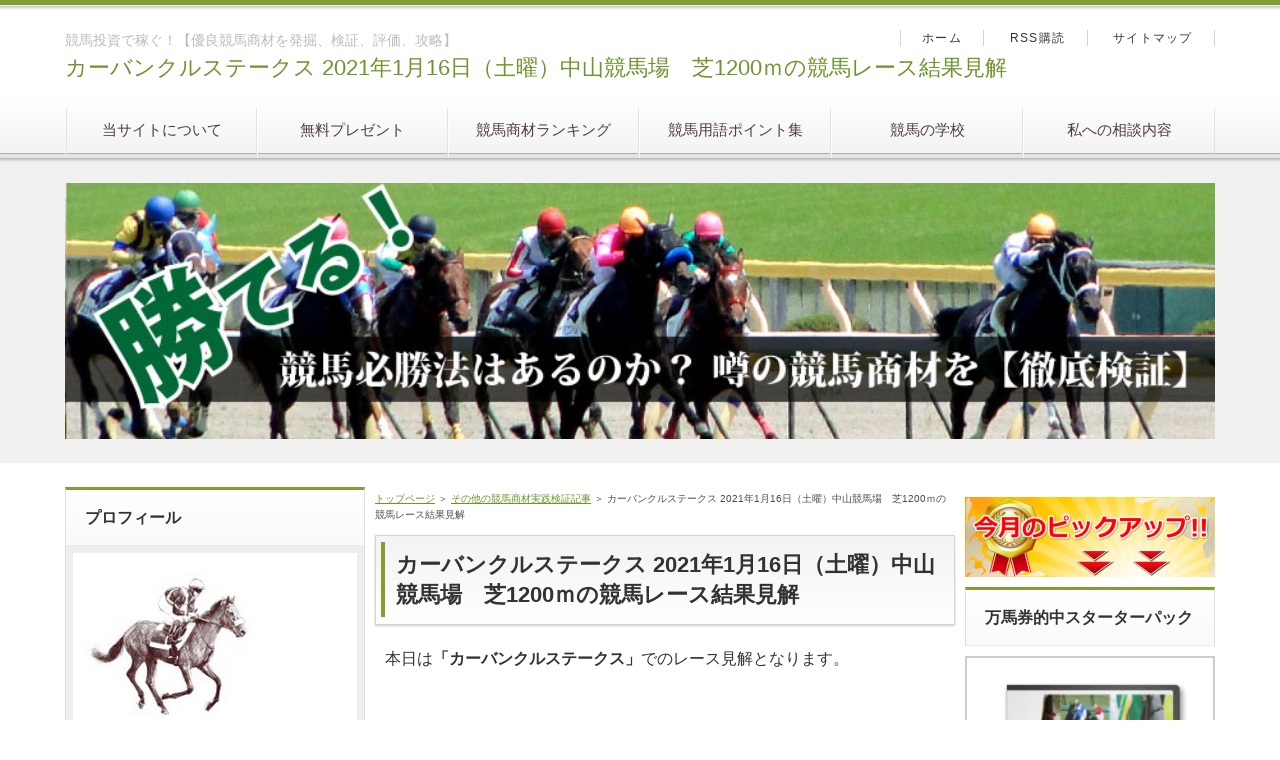

--- FILE ---
content_type: text/html; charset=UTF-8
request_url: https://keibabest.com/1819.html
body_size: 20336
content:
<!DOCTYPE html>
<html lang="ja" dir="ltr">
<head>
<meta charset="UTF-8" />
<meta name="viewport" content="width=device-width, initial-scale=1" />
<meta http-equiv="X-UA-Compatible" content="IE=edge" />
<title>カーバンクルステークス 2021年1月16日（土曜）中山競馬場　芝1200ｍの競馬レース結果見解｜競馬投資で稼ぐための実践ブログ【DEEP】</title>
<meta name="keywords" content="競馬投資で稼ぐ,ディープ,競馬商材,レビュー,実践記,競馬検証,競馬評価,競馬攻略,優良競馬" />
<meta name="description" content="その他の競馬商材実践検証記事です。検証を行わなかったレースも分析しています。なぜそのレースは競馬商材を適用させなかったのか？様々な角度で競馬ソフトを検証しています。" />
<link rel="stylesheet" href="./styles.css" type="text/css" />
<link rel="stylesheet" href="./css/textstyles.css" type="text/css" />
<link rel="alternate" type="application/rss+xml" title="RSS" href="https://keibabest.com/rss.xml" />

<time datetime="2021-04-14">
<!-- Global site tag (gtag.js) - Google Analytics -->
<script async src="https://www.googletagmanager.com/gtag/js?id=UA-112916191-1"></script>
<script>
  window.dataLayer = window.dataLayer || [];
  function gtag(){dataLayer.push(arguments);}
  gtag('js', new Date());

  gtag('config', 'UA-112916191-1');
</script>
<meta property="og:title" content="カーバンクルステークス 2021年1月16日（土曜）中山競馬場　芝1200ｍの競馬レース結果見解" />
<meta property="og:type" content="article" />
<meta property="og:url" content="https://keibabest.com/1819.html" />
<meta property="og:image" content="" />
<meta property="og:site_name" content="競馬投資で稼ぐための実践ブログ【DEEP】" />
<meta name="twitter:card" content="summary">
<meta property="og:description" content="" />
<meta name="twitter:creator" content="@deepkeiba" />
<meta name="twitter:site" content="@deepkeiba" />
</head>
<body>
<div id="wrapper">
<script type="text/javascript" src="//infopjt.xsrv.jp/analytics/thk01/script.php" defer></script><noscript><img src="//infopjt.xsrv.jp/analytics/thk01/track.php" alt="" width="1" height="1" /></noscript>
<header>
<div id="top">
<div class="inner">
<h1>競馬投資で稼ぐ！【優良競馬商材を発掘、検証、評価、攻略】</h1>
<h2 class="title"><span><a href="./">カーバンクルステークス 2021年1月16日（土曜）中山競馬場　芝1200ｍの競馬レース結果見解</a></span></h2>
</div>
<input type="checkbox" id="panel" value="" />
<label for="panel" id="topmenubtn">MENU</label>
<div id="topmenubox"><div id="topmenubox-inner">

<nav id="topmenu"><ul>
<li><a href="./thissite.html">当サイトについて</a></li>
<li><a href="https://keibabest.com/review/free.html">無料プレゼント</a></li>
<li><a href="https://keiba-book.com/">競馬商材ランキング</a></li>
<li><a href="./word.html">競馬用語ポイント集</a></li>
<li><a href="./shcool.html">競馬の学校</a></li>
<li><a href="./question.html">私への相談内容</a></li>

</ul></nav>
<div id="topsubmenu">
<span><a href="./">ホーム</a></span>
<span><a href="./rss.xml">RSS購読</a></span>
<span><a href="./sitemap.html">サイトマップ</a></span>
</div>
</div></div>
</div>
<div id="headerbox">
<div id="header"><img src="./img/header.jpg" alt="カーバンクルステークス 2021年1月16日（土曜）中山競馬場　芝1200ｍの競馬レース結果見解" /></div>
</div>
</header>
<div id="column3">
<div id="contents">
<div id="layoutbox">
<div id="main">
<div id="siteNavi" itemscope itemtype="http://schema.org/BreadcrumbList">
<span itemprop="itemListElement" itemscope itemtype="http://schema.org/ListItem"><a itemprop="item" href="./"><span itemprop="name">トップページ<meta itemprop="position" content="1" /></span></a></span> ＞ 
<span itemprop="itemListElement" itemscope itemtype="http://schema.org/ListItem"><a itemprop="item" href="./etckeiba.html"><span itemprop="name">その他の競馬商材実践検証記事</span></a><meta itemprop="position" content="2" /></span> ＞ 
<span>カーバンクルステークス 2021年1月16日（土曜）中山競馬場　芝1200ｍの競馬レース結果見解</span>
</div>

<article>

<h3><span>カーバンクルステークス 2021年1月16日（土曜）中山競馬場　芝1200ｍの競馬レース結果見解</span></h3>

<div id="text1">

<p>本日は<strong>「カーバンクルステークス」</strong>でのレース見解となります。</p>
<p>&nbsp;</p>
<h3><span>カーバンクルステークス 2021年1月16日（土曜）中山競馬場｜出走馬</span></h3>
<p>1.ディープダイバー　吉田　豊<br />2.トウショウピスト　江田　照男<br />3.ボーンスキルフル　柴田　大知<br />4.キングハート　丸山　元気<br />5.カイザーメランジェ　木幡　巧也<br />6.デュープロセス　横山　武史<br />7.ケープコッド　三浦　皇成<br />8.ノーワン　杉原　誠人<br />9.ダイメイフジ　田辺　裕信<br />10.ブライティアレディ　北村　宏司<br />11.エレナアヴァンティ　伊藤　工真<br />12.アマルフィコースト　津村　明秀<br />13.サクセッション　石川　裕紀人<br />14.レジェーロ　丸田　恭介<br />15.ジョーマンデリン　蛯名　正義<br />16.ノンライセンス　横山　典弘</p>
<p>&nbsp;</p>
<p>&nbsp;</p>
<h3><span>カーバンクルステークス 2021年1月16日（土曜）中山競馬場｜レース結果・払戻金</span></h3>
<p>着順　馬番　馬名<br /><strong>1着　14番　レジェーロ</strong><br /><strong>2着　9番　ダイメイフジ</strong><br /><strong>3着　11番　エレナアヴァンティ</strong></p>
<p>&nbsp;</p>
<p>単勝<br />14　3,030円　10番人気</p>
<p>&nbsp;</p>
<p>複勝<br />14　800円　10番人気<br />9　470円　7番人気<br />11　2,570円　16番人気</p>
<p>&nbsp;</p>
<p>枠連<br />5-7　3,280円　12番人気</p>
<p>&nbsp;</p>
<p>ワイド<br />9-14　4,220円　45番人気<br />11-14　17,760円　107番人気<br />9-11　15,690円　104番人気</p>
<p>&nbsp;</p>
<p>馬連<br />9-14　17,750円　46番人気</p>
<p>&nbsp;</p>
<p>馬単<br />14-9　38,390円　94番人気</p>
<p>&nbsp;</p>
<p>三連複<br />9-11-14　316,510円　419番人気</p>
<p>&nbsp;</p>
<p>三連単<br />14-9-11　1,214,870円　1958番人気</p>
<p>&nbsp;</p>
<p>&nbsp;</p>
<h3><span>カーバンクルステークス 2021年1月16日（土曜）中山競馬場｜レース内容</span></h3>
<p>中山競馬本日のメインレース、カーバンクルステークスがスタートしました。</p>
<p>&nbsp;</p>
<p>少しバラついたスタート。</p>
<p>&nbsp;</p>
<p>16番ノンライセンスは後方です。</p>
<p>&nbsp;</p>
<p>好ダッシュ11番エレナアヴァンティ、早くも2馬身リードを取ります。</p>
<p>&nbsp;</p>
<p>追って3番ボーンスキルフルが2番手、あとは2馬身後方12番アマルフィコーストが3番手です。</p>
<p>&nbsp;</p>
<p>内は7番のケープコッドが4番手から3番手、そして上がって行くのは14番のレジェーロです。</p>
<p>&nbsp;</p>
<p>3コーナーをカーブ。</p>
<p>&nbsp;</p>
<p>その後ろ2番トウショウピストが行って、1馬身後方7番ケープコッド、さらには1番ブライティアレディ、直後に9番ダイメイフジ、内から接近1番ディープダイバーで3・4コーナー中間に向かって行きます。</p>
<p>&nbsp;</p>
<p>この馬群には15番ジョーマンデリンも行って残り600ｍを切ります。34秒5で通過。</p>
<p>&nbsp;</p>
<p>その後方に馬群の中に入って行く8番ノーワン、あとは3馬身後方に6番デュープロセスが行って、最後方16番ノンライセンスです。</p>
<p>&nbsp;</p>
<p>4コーナーを回ります。</p>
<p>&nbsp;</p>
<p>残り400ｍを切って前は並んでいますが、僅かに11番エレナアヴァンティ先頭か。</p>
<p>&nbsp;</p>
<p>4コーナーから直線コースへ向かいました。</p>
<p>&nbsp;</p>
<p>接近する14番レジェーロ、間は3番ボーンスキルフル、外からは9番ダイメイフジ、その後方の追い込み勢の脚はどうか。</p>
<p>&nbsp;</p>
<p>8番ノーワンなど。</p>
<p>&nbsp;</p>
<p>坂を上がって行きます。11番エレナアヴァンティ、14番レジェーロ、9番ダイメイフジ、この3頭か。</p>
<p>&nbsp;</p>
<p>後方から追い込んで来る馬はいないようだ。</p>
<p>&nbsp;</p>
<p>前3頭広がったが僅かに14番レジェーロが先頭でゴールイン。</p>
<div class="nmlbox graybg">
<p>1着　レジェーロ（14番）<br />2着　ダイメイフジ（9番）<br />3着　エレナアヴァンティ（11番）</p>
</div>
<h3><span>カーバンクルステークス 2021年1月16日（土曜）中山競馬場｜レース見解とポイント</span></h3>
<p>カーバンクルステークスは中山芝1200ｍで行われる一戦で、2016年に創設された新しいでレースです。</p>
<p>&nbsp;</p>
<p>2017年・2018年の勝ち馬ナックビーナスは後に高松宮記念で3着、2019年の勝ち馬モズスーパーフレアは高松宮記念を制するなど、Ｇ<u><strong>Ⅰでの活躍馬も輩出しています。</strong></u></p>
<p>&nbsp;</p>
<p>この一戦を制したのは、10番人気の伏兵レジェーロでした。</p>
<p>&nbsp;</p>
<p>スタートを決め行き脚がつくと、すんなりと好位のポジションをキープ。</p>
<p>&nbsp;</p>
<p>4コーナー手前から馬なりのまま先頭に並びかけると、2・3着馬との激しい叩き合いになりましたが、最後まで脚色劣らず先頭ゴール。</p>
<p>&nbsp;</p>
<p><span class="ylw">10番人気の低評価を覆す見事な勝利</span>でした。</p>
<p>&nbsp;</p>
<p>昨年は葵ステークスでもクビ差の2着と、<strong>重賞でも通用する力を見せていた</strong>同馬。</p>
<p>&nbsp;</p>
<p>以降は9・17・14着と今ひとつだったことから人気を落としていましたが、今回の勝ちをきっかけに<strong>今後は重賞でも上位争いを演じてくれるのではないでしょうか。</strong></p>
<p>&nbsp;</p>
<p>クビ差の2着に食らいついたのは、6番人気のダイメイフジでした。</p>
<p>&nbsp;</p>
<p>スタートを出たなりで進むと、道中は1番人気馬を見る形で追走する展開に。</p>
<p>&nbsp;</p>
<p>3コーナー過ぎから勝ち馬を追走する形で徐々に進出し、直線に向いた時は先頭に立つかのような勢いでしたが、競り合いに敗れ惜しくも2着。</p>
<p>&nbsp;</p>
<p>ですが勝ちに等しい内容と言えるでしょう。</p>
<p>&nbsp;</p>
<p>2歳で勝ち上がり、昨年は函館スプリントステークス（ＧⅢ）でも2着と、<strong>力は健在なところを示した</strong>同馬。</p>
<p>&nbsp;</p>
<p>ダート戦にも挑戦し暮れにはカペラステークス（ＧⅢ）でも4着と新味を見せたことから、7歳になった今年もまだまだ活躍してくれそうな雰囲気です。</p>
<p>&nbsp;</p>
<p>3着にはブービー人気のエレナアヴァンティが逃げ粘り波乱を演出。</p>
<p>&nbsp;</p>
<p>好スタートを決めると内枠の同型馬をものともせずハナに立つ展開。</p>
<p>&nbsp;</p>
<p>前半の600ｍも34秒5とゆったりと進めたことから直線に向いても手応えは良く、ゴール前まで粘る渋太さを発揮。</p>
<p>&nbsp;</p>
<p>最後は2頭に交わされましたが、低評価をあざ笑う見事な快走でした。</p>
<p>&nbsp;</p>
<p>2歳時には新馬・オープン特別と連勝し、昨年もリステッド競走で勝利するなど力は見せたものの、5月以降の4戦は全て2ケタ着順と不振に。</p>
<p>&nbsp;</p>
<p>逃げ馬だけに同型馬との兼ね合いが鍵になりますが、今回の一戦をきっかけに復調してくれることを期待したいです。</p>
<p>&nbsp;</p>
<p>なお、1番人気に支持されたケープコッドは4着と馬券圏外に。</p>
<p>&nbsp;</p>
<p>スタートも良く好位を追走するかと思われましたが、やや抑える形で6・7番手に後退。</p>
<p>&nbsp;</p>
<p>スローな流れで4コーナーでも先行集団に置かれたことから、今回はポジション取りを誤った印象です。</p>

</div>
</article>

<aside><div id="entrylist"><h4><span>カーバンクルステークス 2021年1月16日（土曜）中山競馬場　芝1200ｍの競馬レース結果見解関連ページ</span></h4>
<dl>
<div>
<dt><span class="entry_title"><a href="./2121.html">天皇賞（秋）(G1)2021年10月31日(日曜)東京競馬場　芝2000mの競馬レース結果見解</a></span></dt>
</div>
<div>
<dt><span class="entry_title"><a href="./2119.html">ルミエールオータムダッシュ(L)2021年10月31日(日曜)新潟競馬場　芝1000m(直)の競馬レース結果見解</a></span></dt>
</div>
<div>
<dt><span class="entry_title"><a href="./2117.html">スワンステークス(G2)2021年10月30日(土曜)阪神競馬場　芝1400mの競馬レース結果見解</a></span></dt>
</div>
<div>
<dt><span class="entry_title"><a href="./2115.html">アルテミスステークス(G3)2021年10月30日(土曜)東京競馬場　芝1600mの競馬レース結果見解</a></span></dt>
</div>
<div>
<dt><span class="entry_title"><a href="./2113.html">菊花賞(G1)2021年10月24日(日曜)阪神競馬場　芝3000mの競馬レース結果見解</a></span></dt>
</div>
<div>
<dt><span class="entry_title"><a href="./2111.html">ブラジルカップ(L)2021年10月24日(日曜)東京競馬場　ダート2100mの競馬レース結果見解</a></span></dt>
</div>
<div>
<dt><span class="entry_title"><a href="./2109.html">富士ステークス(G2)2021年10月23日(土曜)東京競馬場　芝1600mの競馬レース結果見解</a></span></dt>
</div>
<div>
<dt><span class="entry_title"><a href="./2107.html">大阪スポーツ杯(OP)2021年10月23日(土曜)阪神競馬場　ダート1200mの競馬レース結果見解</a></span></dt>
</div>
<div>
<dt><span class="entry_title"><a href="./2105.html">東京ハイジャンプ(JG2)2021年10月17日(日曜)東京競馬場　障害3110mの競馬レース結果見解</a></span></dt>
</div>
<div>
<dt><span class="entry_title"><a href="./2103.html">信越ステークス(L)2021年10月17日(日曜)新潟競馬場　芝1400mの競馬レース結果見解</a></span></dt>
</div>
<div>
<dt><span class="entry_title"><a href="./2101.html">秋華賞(G1)2021年10月17日(日曜)阪神競馬場　芝2000mの競馬レース結果見解</a></span></dt>
</div>
<div>
<dt><span class="entry_title"><a href="./2099.html">アイルランドトロフィー府中牝馬ステークス(G2)2021年10月16日(土曜)東京競馬場　芝1800mの競馬レース結果見解</a></span></dt>
</div>
<div>
<dt><span class="entry_title"><a href="./2097.html">毎日王冠(G2)2021年10月10日(日曜)東京競馬場　芝1800mの競馬レース結果見解</a></span></dt>
</div>
<div>
<dt><span class="entry_title"><a href="./2095.html">北陸ステークス(3勝クラス)2021年10月10日(日曜)新潟競馬場　芝1200mの競馬レース結果見解</a></span></dt>
</div>
<div>
<dt><span class="entry_title"><a href="./2093.html">京都大賞典(G2)2021年10月10日(日曜)阪神競馬場　芝2400mの競馬レース結果見解</a></span></dt>
</div>
<div>
<dt><span class="entry_title"><a href="./2091.html">サウジアラビアロイヤルカップ(G3)2021年10月9日(土曜)東京競馬場　芝1600mの競馬レース結果見解</a></span></dt>
</div>
<div>
<dt><span class="entry_title"><a href="./2089.html">ポートアイランドステークス(L)2021年10月3日(日曜)中京競馬場　芝1600mの競馬レース結果見解</a></span></dt>
</div>
<div>
<dt><span class="entry_title"><a href="./2087.html">スプリンターズステークス(G1)2021年10月3日(日曜)中山競馬場　芝1200mの競馬レース結果見解</a></span></dt>
</div>
<div>
<dt><span class="entry_title"><a href="./2085.html">秋風ステークス 2021年10月2日(土曜)中山競馬場　芝1600mの競馬レース結果見解</a></span></dt>
</div>
<div>
<dt><span class="entry_title"><a href="./2083.html">シリウスステークス(G3)2021年10月2日(土曜)中京競馬場　ダート1900mの競馬レース結果見解</a></span></dt>
</div>
<div>
<dt><span class="entry_title"><a href="./2081.html">神戸新聞杯(G2)2021年9月26日(日曜)中京競馬場　芝2200mの競馬レース結果見解</a></span></dt>
</div>
<div>
<dt><span class="entry_title"><a href="./2079.html">産経賞オールカマー(G2)2021年9月26日(日曜)中山競馬場　芝2200mの競馬レース結果見解</a></span></dt>
</div>
<div>
<dt><span class="entry_title"><a href="./2077.html">長篠ステークス(3勝クラス)2021年9月25日(土曜)中京競馬場　芝1200mの競馬レース結果見解</a></span></dt>
</div>
<div>
<dt><span class="entry_title"><a href="./2075.html">ながつきステークス(OP)2021年9月25日(土曜)中山競馬場　ダート1200mの競馬レース結果見解</a></span></dt>
</div>
<div>
<dt><span class="entry_title"><a href="./2073.html">セントライト記念(G2)2021年9月20日(月曜)中山競馬場　芝2200mの競馬レース結果見解</a></span></dt>
</div>
<div>
<dt><span class="entry_title"><a href="./2071.html">ローズステークス(G2)2021年9月19日(日曜)中京競馬場　芝2000mの競馬レース結果見解</a></span></dt>
</div>
<div>
<dt><span class="entry_title"><a href="./2069.html">ラジオ日本賞(OP)2021年9月19日(日曜)中山競馬場　ダート1800mの競馬レース結果見解</a></span></dt>
</div>
<div>
<dt><span class="entry_title"><a href="./2067.html">阪神ジャンプステークス(G3)2021年9月18日(土曜)中京競馬場　障害3300mの競馬レース結果見解</a></span></dt>
</div>
<div>
<dt><span class="entry_title"><a href="./2065.html">浜松ステークス(3勝クラス)2021年9月12日(日曜)中京競馬場　ダート1200mの競馬レース結果見解</a></span></dt>
</div>
<div>
<dt><span class="entry_title"><a href="./2063.html">京成杯オータムハンデキャップ(G3)2021年9月12日(日曜)中山競馬場　芝1600mの競馬レース結果見解</a></span></dt>
</div>
<div>
<dt><span class="entry_title"><a href="./2061.html">セントウルステークス(G2)2021年9月12日(日曜)中京競馬場　芝1200mの競馬レース結果見解</a></span></dt>
</div>
<div>
<dt><span class="entry_title"><a href="./2059.html">紫苑ステークス(G3)2021年9月11日(土曜)中山競馬場　芝2000mの競馬レース結果見解</a></span></dt>
</div>
<div>
<dt><span class="entry_title"><a href="./2057.html">丹頂ステークス(OP)2021年9月5日(日曜)札幌競馬場　芝2600mの競馬レース結果見解</a></span></dt>
</div>
<div>
<dt><span class="entry_title"><a href="./2055.html">新潟記念(G3)2021年9月5日(日曜)新潟競馬場　芝2000mの競馬レース結果見解</a></span></dt>
</div>
<div>
<dt><span class="entry_title"><a href="./2053.html">小倉2歳ステークス(G3)2021年9月5日(日曜)小倉競馬場　芝1200mの競馬レース結果見解</a></span></dt>
</div>
<div>
<dt><span class="entry_title"><a href="./2051.html">札幌2歳ステークス(G3)2021年9月4日(土曜)札幌競馬場　芝1800mの競馬レース結果見解</a></span></dt>
</div>
<div>
<dt><span class="entry_title"><a href="./2049.html">新潟2歳ステークス(G3)2021年8月29日(日曜)新潟競馬場　芝1600mの競馬レース結果見解</a></span></dt>
</div>
<div>
<dt><span class="entry_title"><a href="./2047.html">小倉日経オープン(OP)2021年8月29日(日曜)小倉競馬場　芝1800mの競馬レース結果見解</a></span></dt>
</div>
<div>
<dt><span class="entry_title"><a href="./2045.html">キーンランドカップ(G3)2021年8月29日(日曜)札幌競馬場　芝1200mの競馬レース結果見解</a></span></dt>
</div>
<div>
<dt><span class="entry_title"><a href="./2043.html">小倉サマージャンプ(JG3)2021年8月28日(土曜)小倉競馬場　障害3390mの競馬レース結果見解</a></span></dt>
</div>
<div>
<dt><span class="entry_title"><a href="./2041.html">ウッドバイン競馬場賞パラダイスステークス（L）2021年6月27日（日曜）東京競馬場　芝1400mの競馬レース結果見解</a></span></dt>
</div>
<div>
<dt><span class="entry_title"><a href="./2039.html">第62回 宝塚記念（GⅠ）2021年6月27日（日曜）阪神競馬場　芝2200mの競馬レース結果見解</a></span></dt>
</div>
<div>
<dt><span class="entry_title"><a href="./2037.html">天保山ステークス 2021年6月26日（土曜）阪神競馬場　ダート1400mの競馬レース結果見解</a></span></dt>
</div>
<div>
<dt><span class="entry_title"><a href="./2035.html">第26回 ユニコーンステークス（GⅢ）2021年6月20日（日曜）東京競馬場　ダート1600mの競馬レース結果見解</a></span></dt>
</div>
<div>
<dt><span class="entry_title"><a href="./2033.html">第26回 マーメイドステークス（GⅢ）2021年6月20日（日曜）阪神競馬場　芝2000mの競馬レース結果見解</a></span></dt>
</div>
<div>
<dt><span class="entry_title"><a href="./2031.html">サマーマイルシリーズ米子ステークス（L）2021年6月19日（土曜）阪神競馬場　芝1600mの競馬レース結果見解</a></span></dt>
</div>
<div>
<dt><span class="entry_title"><a href="./2029.html">サマースプリントシリーズ第28回 函館スプリントステークス（GⅢ）2021年6月13日（日曜）函館競馬場　芝1200mの競馬レース結果見解</a></span></dt>
</div>
<div>
<dt><span class="entry_title"><a href="./2027.html">第38回 エプソムカップ（GⅢ）2021年6月13日（日曜）東京競馬場　芝1800mの競馬レース結果見解</a></span></dt>
</div>
<div>
<dt><span class="entry_title"><a href="./2025.html">ジューンステークス 2021年6月12日（土曜）東京競馬場　芝2400mの競馬レース結果見解</a></span></dt>
</div>
<div>
<dt><span class="entry_title"><a href="./2023.html">第71回 農林水産省賞典　安田記念（GⅠ）2021年6月6日（日曜）東京競馬場　芝1600mの競馬レース結果見解</a></span></dt>
</div>
<div>
<dt><span class="entry_title"><a href="./2021.html">第74回 農林水産省賞典　鳴尾記念（GⅢ）2021年6月5日（土曜）中京競馬場　芝2000mの競馬レース結果見解</a></span></dt>
</div>
<div>
<dt><span class="entry_title"><a href="./2019.html">アハルテケステークス 2021年6月5日（土曜）東京競馬場　ダート1600mの競馬レース結果見解</a></span></dt>
</div>
<div>
<dt><span class="entry_title"><a href="./2017.html">第135回 農林水産省賞典　目黒記念（GⅡ）2021年5月30日（日曜）東京競馬場　芝2500mの競馬レース結果見解</a></span></dt>
</div>
<div>
<dt><span class="entry_title"><a href="./2015.html">東京優駿（GⅠ）2021年5月30日（日曜）東京競馬場　芝2400mの競馬レース結果見解</a></span></dt>
</div>
<div>
<dt><span class="entry_title"><a href="./2013.html">第4回 葵ステークス（重賞）2021年5月29日（土曜）中京競馬場　芝1200mの競馬レース結果見解</a></span></dt>
</div>
<div>
<dt><span class="entry_title"><a href="./2011.html">優駿牝馬（GⅠ）2021年5月23日（日曜）東京競馬場　芝2400mの競馬レース結果見解</a></span></dt>
</div>
<div>
<dt><span class="entry_title"><a href="./2009.html">第28回 平安ステークス（GⅢ）2021年5月22日（土曜）中京競馬場　ダート1900mの競馬レース結果見解</a></span></dt>
</div>
<div>
<dt><span class="entry_title"><a href="./2007.html">オーストラリアターフクラブ賞シドニートロフィー 2021年5月22日（土曜）中京競馬場　芝2000mの競馬レース結果見解</a></span></dt>
</div>
<div>
<dt><span class="entry_title"><a href="./2005.html">栗東市制施行20周年記念栗東ステークス（L）2021年5月16日（日曜）中京競馬場　ダート1400mの競馬レース結果見解</a></span></dt>
</div>
<div>
<dt><span class="entry_title"><a href="./2003.html">第16回 ヴィクトリアマイル（GⅠ）2021年5月16日（日曜）東京競馬場　芝1600mの競馬レース結果見解</a></span></dt>
</div>
<div>
<dt><span class="entry_title"><a href="./2001.html">第66回 京王杯スプリングカップ（GⅡ）2021年5月15日（土曜）東京競馬場　芝1400mの競馬レース結果見解</a></span></dt>
</div>
<div>
<dt><span class="entry_title"><a href="./1999.html">第43回 新潟大賞典（GⅢ）2021年5月9日（日曜）新潟競馬場　芝2000mの競馬レース結果見解</a></span></dt>
</div>
<div>
<dt><span class="entry_title"><a href="./1997.html">第26回 NHKマイルカップ（GⅠ）2021年5月9日（日曜）東京競馬場　芝1600mの競馬レース結果見解</a></span></dt>
</div>
<div>
<dt><span class="entry_title"><a href="./1995.html">第69回 京都新聞杯（GⅡ）2021年5月8日（土曜）中京競馬場　芝2200mの競馬レース結果見解</a></span></dt>
</div>
<div>
<dt><span class="entry_title"><a href="./1993.html">第163回 天皇賞（春）（GⅠ）2021年5月2日（日曜）阪神競馬場　芝3200mの競馬レース結果見解</a></span></dt>
</div>
<div>
<dt><span class="entry_title"><a href="./1991.html">スイートピーステークス（L）2021年5月2日（日曜）東京競馬場　芝1800mの競馬レース結果見解</a></span></dt>
</div>
<div>
<dt><span class="entry_title"><a href="./1989.html">第28回 テレビ東京杯青葉賞（GⅡ）2021年5月1日（土曜）東京競馬場　芝2400mの競馬レース結果見解</a></span></dt>
</div>
<div>
<dt><span class="entry_title"><a href="./1987.html">第52回 読売マイラーズカップ（GⅡ）2021年4月25日（日曜）阪神競馬場　芝1600mの競馬レース結果見解</a></span></dt>
</div>
<div>
<dt><span class="entry_title"><a href="./1985.html">第56回 サンケイスポーツ賞フローラステークス（GⅡ）2021年4月25日（日曜）東京競馬場　芝2000mの競馬レース結果見解</a></span></dt>
</div>
<div>
<dt><span class="entry_title"><a href="./1983.html">第18回 福島牝馬ステークス（GⅢ）2021年4月24日（土曜）新潟競馬場　芝1800mの競馬レース結果見解</a></span></dt>
</div>
<div>
<dt><span class="entry_title"><a href="./1981.html">第81回 皐月賞（GⅠ）2021年4月18日（日曜）中山競馬場　芝2000mの競馬レース結果見解</a></span></dt>
</div>
<div>
<dt><span class="entry_title"><a href="./1979.html">第23回 農林水産省賞典 中山グランドジャンプ（J・GⅠ）2021年4月17日（土曜）中山競馬場　芝4250mの競馬レース結果見解</a></span></dt>
</div>
<div>
<dt><span class="entry_title"><a href="./1977.html">第30回 アーリントンカップ（GⅢ）（NHKマイルカップトライアル）2021年4月17日（土曜）阪神競馬場　芝1600mの競馬レース結果見解</a></span></dt>
</div>
<div>
<dt><span class="entry_title"><a href="./1975.html">第81回 桜花賞（GⅠ）2021年4月11日（日曜）阪神競馬場　芝1600mの競馬レース結果見解</a></span></dt>
</div>
<div>
<dt><span class="entry_title"><a href="./1973.html">やまびこステークス 2021年4月11日（日曜）新潟競馬場　ダート1200mの競馬レース結果見解</a></span></dt>
</div>
<div>
<dt><span class="entry_title"><a href="./1971.html">春雷ステークス　2021年4月11日（日曜）中山競馬場　芝1200ｍの競馬レース結果見解</a></span></dt>
</div>
<div>
<dt><span class="entry_title"><a href="./1969.html">大阪―ハンブルクカップ　2021年4月11日（日曜）阪神競馬場　芝2600ｍの競馬レース結果見解</a></span></dt>
</div>
<div>
<dt><span class="entry_title"><a href="./1967.html">第39回 ニュージーランドトロフィー（GⅡ）（NHKマイルカップトライアル）2021年4月10日（土曜）中山競馬場　芝1600mの競馬レース結果見解</a></span></dt>
</div>
<div>
<dt><span class="entry_title"><a href="./1965.html">阪神牝馬ステークス（ＧⅡ）2021年4月10日（土曜）阪神競馬場　芝1600ｍの競馬レース結果見解</a></span></dt>
</div>
<div>
<dt><span class="entry_title"><a href="./1963.html">福島中央テレビ杯　2021年4月10日（土曜）新潟競馬場　ダート1800ｍの競馬レース結果見解</a></span></dt>
</div>
<div>
<dt><span class="entry_title"><a href="./1961.html">両国特別 2021年4月4日（日曜）中山競馬場　芝1600mの競馬レース結果見解</a></span></dt>
</div>
<div>
<dt><span class="entry_title"><a href="./1959.html">第65回 大阪杯（GⅠ）2021年4月4日（日曜）阪神競馬場　芝2000mの競馬レース結果見解</a></span></dt>
</div>
<div>
<dt><span class="entry_title"><a href="./1957.html">美浦ステークス 2021年4月4日（日曜）中山競馬場　芝2000ｍの競馬レース結果見解</a></span></dt>
</div>
<div>
<dt><span class="entry_title"><a href="./1955.html">淀屋橋ステークス 2021年4月4日（日曜）阪神競馬場　芝1200ｍの競馬レース結果見解</a></span></dt>
</div>
<div>
<dt><span class="entry_title"><a href="./1953.html">コーラルステークス（L）2021年4月3日（土曜）阪神競馬場　ダート1400mの競馬レース結果見解</a></span></dt>
</div>
<div>
<dt><span class="entry_title"><a href="./1951.html">ダービー卿チャレンジトロフィー（ＧⅢ）2021年4月3日（土曜）中山競馬場　芝1600ｍの競馬レース結果見解</a></span></dt>
</div>
<div>
<dt><span class="entry_title"><a href="./1949.html">仲春特別 2021年4月3日（土曜）阪神競馬場　芝1400ｍの競馬レース結果見解</a></span></dt>
</div>
<div>
<dt><span class="entry_title"><a href="./1947.html">第51回 高松宮記念（GI）2021年3月28日（日曜）中京競馬場　芝1200mの競馬レース結果見解</a></span></dt>
</div>
<div>
<dt><span class="entry_title"><a href="./1945.html">第28回 マーチステークス（GⅢ）2021年3月28日（日曜）中山競馬場　ダート1800mの競馬レース結果見解</a></span></dt>
</div>
<div>
<dt><span class="entry_title"><a href="./1943.html">六甲ステークス 2021年3月28日（日曜）阪神競馬場　芝1600ｍの競馬レース結果見解</a></span></dt>
</div>
<div>
<dt><span class="entry_title"><a href="./1941.html">四国新聞杯 2021年3月28日（日曜）阪神競馬場　芝2000ｍの競馬レース結果見解</a></span></dt>
</div>
<div>
<dt><span class="entry_title"><a href="./1939.html">第68回 毎日杯（GⅢ）2021年3月27日（土曜）阪神競馬場　芝1800mの競馬レース結果見解</a></span></dt>
</div>
<div>
<dt><span class="entry_title"><a href="./1937.html">日経賞（ＧⅡ）2021年3月27日（土曜）中山競馬場　芝2500ｍの競馬レース結果見解</a></span></dt>
</div>
<div>
<dt><span class="entry_title"><a href="./1935.html">名鉄杯 2021年3月27日（土曜）中京競馬場　ダート1400ｍの競馬レース結果見解</a></span></dt>
</div>
<div>
<dt><span class="entry_title"><a href="./1933.html">名古屋城ステークス 2021年3月21日（日曜）中京競馬場　ダート1800mの競馬レース結果見解</a></span></dt>
</div>
<div>
<dt><span class="entry_title"><a href="./1931.html">第69回 阪神大賞典（GⅡ）2021年3月21日（日曜）阪神競馬場　芝3000mの競馬レース結果見解</a></span></dt>
</div>
<div>
<dt><span class="entry_title"><a href="./1929.html">第35回 中日スポーツ賞　ファルコンステークス（GⅢ）2021年3月20日（土曜）中京競馬場　芝1400mの競馬レース結果見解</a></span></dt>
</div>
<div>
<dt><span class="entry_title"><a href="./1927.html">第55回 報知杯フィリーズレビュー（GⅡ）（桜花賞トライアル）2021年3月14日（日曜）阪神競馬場　芝1400mの競馬レース結果見解</a></span></dt>
</div>
<div>
<dt><span class="entry_title"><a href="./1925.html">アネモネステークス（L)（桜花賞トライアル）2021年3月14日（日曜）中山競馬場　芝1600mの競馬レース結果見解</a></span></dt>
</div>
<div>
<dt><span class="entry_title"><a href="./1923.html">東風ステークス 2021年3月14日（日曜）中山競馬場　芝1600ｍの競馬レース結果見解</a></span></dt>
</div>
<div>
<dt><span class="entry_title"><a href="./1921.html">金鯱賞（ＧⅡ）2021年3月14日（日曜）中京競馬場　芝2000ｍの競馬レース結果見解</a></span></dt>
</div>
<div>
<dt><span class="entry_title"><a href="./1919.html">中京スポーツ杯 2021年3月13日（土曜）中京競馬場　ダート1400mの競馬レース結果見解</a></span></dt>
</div>
<div>
<dt><span class="entry_title"><a href="./1917.html">中山牝馬ステークス（ＧⅢ）2021年3月13日（土曜）中山競馬場　芝1800ｍの競馬レース結果見解</a></span></dt>
</div>
<div>
<dt><span class="entry_title"><a href="./1915.html">ポラリスステークス 2021年3月13日（土曜）阪神競馬場　ダート1400ｍの競馬レース結果見解</a></span></dt>
</div>
<div>
<dt><span class="entry_title"><a href="./1913.html">第58回 報知杯弥生賞ディープインパクト記念（GⅡ）（皐月賞トライアル）2021年3月7日（日曜）中山競馬場　芝2000mの競馬レース結果見解</a></span></dt>
</div>
<div>
<dt><span class="entry_title"><a href="./1911.html">壇之浦ステークス 2021年3月7日（日曜）小倉競馬場　芝1800ｍの競馬レース結果見解</a></span></dt>
</div>
<div>
<dt><span class="entry_title"><a href="./1909.html">大阪城ステークス 2021年3月7日（日曜）阪神競馬場　芝1800ｍの競馬レース結果見解</a></span></dt>
</div>
<div>
<dt><span class="entry_title"><a href="./1907.html">アルメリア賞 2021年3月7日（日曜）阪神競馬場　芝1800ｍの競馬レース結果見解</a></span></dt>
</div>
<div>
<dt><span class="entry_title"><a href="./1905.html">ウインズ八代開設10周年記念八代特別 2021年3月6日（土曜）小倉競馬場　芝2000mの競馬レース結果見解</a></span></dt>
</div>
<div>
<dt><span class="entry_title"><a href="./1903.html">第16回 夕刊フジ賞オーシャンステークス（GⅢ）2021年3月6日（土曜）中山競馬場　芝1200mの競馬レース結果見解</a></span></dt>
</div>
<div>
<dt><span class="entry_title"><a href="./1901.html">チューリップ賞（ＧⅡ）2021年3月6日（土曜）阪神競馬場　芝1600ｍの競馬レース結果見解</a></span></dt>
</div>
<div>
<dt><span class="entry_title"><a href="./1899.html">第95回 中山記念（GⅡ）2021年2月28日（日曜）中山競馬場　芝1800mの競馬レース結果見解</a></span></dt>
</div>
<div>
<dt><span class="entry_title"><a href="./1897.html">ブラッドストーンステークス 2021年2月28日（日曜）中山競馬場　ダート1200ｍの競馬レース結果見解</a></span></dt>
</div>
<div>
<dt><span class="entry_title"><a href="./1895.html">下関ステークス 2021年2月28日（日曜）小倉競馬場　芝1200ｍの競馬レース結果見解</a></span></dt>
</div>
<div>
<dt><span class="entry_title"><a href="./1893.html">阪急杯（ＧⅢ）2021年2月28日（日曜）阪神競馬場　芝1400ｍの競馬レース結果見解</a></span></dt>
</div>
<div>
<dt><span class="entry_title"><a href="./1891.html">幕張ステークス 2021年2月27日（土曜）中山競馬場　芝1600mの競馬レース結果見解</a></span></dt>
</div>
<div>
<dt><span class="entry_title"><a href="./1889.html">帆柱山特別 2021年2月27日（土曜）小倉競馬場　芝1200mの競馬レース結果見解</a></span></dt>
</div>
<div>
<dt><span class="entry_title"><a href="./1887.html">仁川ステークス 2021年2月27日（土曜）阪神競馬場　芝ダート2000ｍの競馬レース結果見解</a></span></dt>
</div>
<div>
<dt><span class="entry_title"><a href="./1885.html">大和ステークス 2021年2月21日（日曜）阪神競馬場　ダート1200mの競馬レース結果見解</a></span></dt>
</div>
<div>
<dt><span class="entry_title"><a href="./1883.html">第38回 フェブラリーステークス（GⅠ）2021年2月21日（日曜）東京競馬場　ダート1600mの競馬レース結果見解</a></span></dt>
</div>
<div>
<dt><span class="entry_title"><a href="./1881.html">アメジストステークス 2021年2月21日（日曜）東京競馬場　芝2000ｍの競馬レース結果見解</a></span></dt>
</div>
<div>
<dt><span class="entry_title"><a href="./1879.html">小倉大賞典（ＧⅢ）2021年2月21日（日曜）小倉競馬場　芝1800ｍの競馬レース結果見解</a></span></dt>
</div>
<div>
<dt><span class="entry_title"><a href="./1877.html">第56回 京都牝馬ステークス（GⅢ）2021年2月20日（土曜）阪神競馬場　芝1400mの競馬レース結果見解</a></span></dt>
</div>
<div>
<dt><span class="entry_title"><a href="./1875.html">ダイヤモンドステークス（ＧⅢ）2021年2月20日（土曜）東京競馬場　芝3400ｍの競馬レース結果見解</a></span></dt>
</div>
<div>
<dt><span class="entry_title"><a href="./1873.html">皿倉山特別 2021年2月20日（土曜）小倉競馬場　芝2600ｍの競馬レース結果見解</a></span></dt>
</div>
<div>
<dt><span class="entry_title"><a href="./1871.html">北九州短距離ステークス 2021年2月14日（日曜）小倉競馬場　芝1200mの競馬レース結果見解</a></span></dt>
</div>
<div>
<dt><span class="entry_title"><a href="./1869.html">第114回 農林水産省賞典　京都記念（GⅡ）2021年2月14日（日曜）阪神競馬場　芝2200mの競馬レース結果見解</a></span></dt>
</div>
<div>
<dt><span class="entry_title"><a href="./1867.html">共同通信杯（ＧⅢ）2021年2月14日（日曜）東京競馬場　芝1800ｍの競馬レース結果見解</a></span></dt>
</div>
<div>
<dt><span class="entry_title"><a href="./1865.html">バレンタインステークス 2021年2月14日（日曜）東京競馬場　ダート1400ｍの競馬レース結果見解</a></span></dt>
</div>
<div>
<dt><span class="entry_title"><a href="./1863.html">和布刈特別 2021年2月13日（土曜）小倉競馬場　ダート1700ｍの競馬レース結果見解</a></span></dt>
</div>
<div>
<dt><span class="entry_title"><a href="./1861.html">クイーンカップ（ＧⅢ）2021年2月13日（土曜）東京競馬場　芝1600ｍの競馬レース結果見解</a></span></dt>
</div>
<div>
<dt><span class="entry_title"><a href="./1859.html">洛陽ステークス（L）2021年2月13日（日曜）阪神競馬場　芝1600mの競馬レース結果見解</a></span></dt>
</div>
<div>
<dt><span class="entry_title"><a href="./1857.html">第61回 きさらぎ賞（GⅢ）（NHK賞）2021年2月7日（日曜）中京競馬場　芝2000mの競馬レース結果見解</a></span></dt>
</div>
<div>
<dt><span class="entry_title"><a href="./1855.html">東京新聞杯（ＧⅢ）2021年2月7日（日曜）東京競馬場　芝1600ｍの競馬レース結果見解</a></span></dt>
</div>
<div>
<dt><span class="entry_title"><a href="./1853.html">関門橋ステークス　2021年2月7日（日曜）小倉競馬場　芝2000ｍの競馬レース結果見解</a></span></dt>
</div>
<div>
<dt><span class="entry_title"><a href="./1851.html">早春ステークス　2021年2月6日（土曜）東京競馬場　芝2400mの競馬レース結果見解</a></span></dt>
</div>
<div>
<dt><span class="entry_title"><a href="./1849.html">アルデバランステークス　2021年2月6日（土曜）中京競馬場　ダート1900mの競馬レース結果見解</a></span></dt>
</div>
<div>
<dt><span class="entry_title"><a href="./1847.html">テレビ山梨杯　2021年2月6日（土曜）東京競馬場　芝1400ｍの競馬レース結果見解</a></span></dt>
</div>
<div>
<dt><span class="entry_title"><a href="./1845.html">玄海特別　2021年2月6日（土曜）小倉競馬場　芝1800ｍの競馬レース結果見解</a></span></dt>
</div>
<div>
<dt><span class="entry_title"><a href="./1843.html">第35回 根岸ステークス（GⅢ）2021年1月30日（土曜）東京競馬場　ダート1400mの競馬レース結果見解</a></span></dt>
</div>
<div>
<dt><span class="entry_title"><a href="./1841.html">第26回 シルクロードステークス（GⅢ）2021年1月31日（日曜）中京競馬場　芝1200mの競馬レース結果見解</a></span></dt>
</div>
<div>
<dt><span class="entry_title"><a href="./1839.html">瀬戸ステークス　2021年1月30日（土曜）中京競馬場　ダート1900mの競馬レース結果見解</a></span></dt>
</div>
<div>
<dt><span class="entry_title"><a href="./1837.html">アメリカジョッキークラブカップ（ＧⅡ）2021年1月24日（日曜）中山競馬場　芝2200ｍの競馬レース結果見解</a></span></dt>
</div>
<div>
<dt><span class="entry_title"><a href="./1835.html">豊前ステークス　2021年1月24日（日曜）小倉競馬場　ダート1700mの競馬レース結果見解</a></span></dt>
</div>
<div>
<dt><span class="entry_title"><a href="./1833.html">第38回 東海テレビ杯　東海ステークス（GⅡ）2021年1月24日（日曜）中京競馬場　ダート1800mの競馬レース結果見解</a></span></dt>
</div>
<div>
<dt><span class="entry_title"><a href="./1831.html">初富士ステークス 2021年1月23日（土曜）中山競馬場　芝1800ｍの競馬レース結果見解</a></span></dt>
</div>
<div>
<dt><span class="entry_title"><a href="./1829.html">小倉城特別 2021年1月23日（土曜）小倉競馬場　ダート1700ｍの競馬レース結果見解</a></span></dt>
</div>
<div>
<dt><span class="entry_title"><a href="./1827.html">豊明ステークス 2021年1月23日（土曜）中京競馬場　芝1400mの競馬レース結果見解</a></span></dt>
</div>
<div>
<dt><span class="entry_title"><a href="./1825.html">第68回 日経新春杯（GⅡ）2021年1月17日（日曜）中京競馬場　芝2200mの競馬レース結果見解</a></span></dt>
</div>
<div>
<dt><span class="entry_title"><a href="./1823.html">門司ステークス 2021年1月17日（日曜）小倉競馬場　ダート1700ｍの競馬レース結果見解</a></span></dt>
</div>
<div>
<dt><span class="entry_title"><a href="./1821.html">京成杯（ＧⅢ）2021年1月17日（日曜）中山競馬場　芝2000ｍの競馬レース結果見解</a></span></dt>
</div>
<div>
<dt><span class="entry_title"><a href="./1817.html">虹の松原ステークス 2021年1月16日（土曜）小倉競馬場　芝1800mの競馬レース結果見解</a></span></dt>
</div>
<div>
<dt><span class="entry_title"><a href="./1815.html">第58回 農林水産省賞典　愛知杯（GⅢ）2021年1月16日（土曜）中京競馬場　芝2000mの競馬レース結果見解</a></span></dt>
</div>
<div>
<dt><span class="entry_title"><a href="./1813.html">第37回 フェアリーステークス（GⅢ）2021年1月11日（月曜）中山競馬場　芝1600mの競馬レース結果見解</a></span></dt>
</div>
<div>
<dt><span class="entry_title"><a href="./1811.html">すばるステークス 2021年1月11日（月曜）中京競馬場　ダート1400ｍの競馬レース結果見解</a></span></dt>
</div>
<div>
<dt><span class="entry_title"><a href="./1809.html">シンザン記念（ＧⅢ）2021年1月10日（日曜）中京競馬場　芝1600ｍの競馬レース結果見解</a></span></dt>
</div>
<div>
<dt><span class="entry_title"><a href="./1807.html">ポルックスステークス 2021年1月10日（日曜）中山競馬場　ダート1800mの競馬レース結果見解</a></span></dt>
</div>
<div>
<dt><span class="entry_title"><a href="./1805.html">ニューイヤーステークス（L）2021年1月9日（土曜）中山競馬場　芝1600mの競馬レース結果見解</a></span></dt>
</div>
<div>
<dt><span class="entry_title"><a href="./1803.html">淀短距離ステークス 2021年1月9日（土曜）中京競馬場　芝1200ｍの競馬レース結果見解</a></span></dt>
</div>
<div>
<dt><span class="entry_title"><a href="./1801.html">2020 ファイナルステークス　2020年12月27日（日曜）阪神競馬場　芝1400mの競馬レース結果見解</a></span></dt>
</div>
<div>
<dt><span class="entry_title"><a href="./1799.html">第65回　有馬記念（GⅠ）2020年12月27日（日曜）中山競馬場　芝2500mの競馬レース結果見解</a></span></dt>
</div>
<div>
<dt><span class="entry_title"><a href="./1797.html">フェアウェルステークス　2020年12月27日（日曜）中山競馬場　ダート1200ｍの競馬レース結果見解</a></span></dt>
</div>
<div>
<dt><span class="entry_title"><a href="./1795.html">ホープフルステークス（ＧⅠ）2020年12月26日（土曜）中山競馬場　芝2000ｍの競馬レース結果見解</a></span></dt>
</div>
<div>
<dt><span class="entry_title"><a href="./1793.html">阪神カップ（ＧⅡ）2020年12月26日（土曜）阪神競馬場　芝1400ｍの競馬レース結果見解</a></span></dt>
</div>
<div>
<dt><span class="entry_title"><a href="./1791.html">2020ヤングジョッキーズシリーズ ファイナルラウンド阪神第2戦　2020年12月26日（日曜）阪神競馬場　ダート1800mの競馬レース結果見解</a></span></dt>
</div>
<div>
<dt><span class="entry_title"><a href="./1789.html">ディセンバーステークス　2020年12月20日（日曜）中山競馬場　芝1800ｍの競馬レース結果見解</a></span></dt>
</div>
<div>
<dt><span class="entry_title"><a href="./1787.html">朝日杯フューチュリティステークス（ＧⅠ）2020年12月20日（日曜）阪神競馬場　芝1600ｍの競馬レース結果見解</a></span></dt>
</div>
<div>
<dt><span class="entry_title"><a href="./1785.html">三河ステークス　2020年12月20日（日曜）中京競馬場　ダート1400mの競馬レース結果見解</a></span></dt>
</div>
<div>
<dt><span class="entry_title"><a href="./1783.html">タンザナイトステークス　2020年12月19日（土曜）阪神競馬場　芝1200ｍの競馬レース結果見解</a></span></dt>
</div>
<div>
<dt><span class="entry_title"><a href="./1781.html">スポーツ報知杯中京2歳ステークス　2020年12月19日（土曜）中京競馬場　芝1200mの競馬レース結果見解</a></span></dt>
</div>
<div>
<dt><span class="entry_title"><a href="./1779.html">第6回 ターコイズステークス（GⅢ）2020年12月19日（土曜）中山競馬場　芝1600mの競馬レース結果見解</a></span></dt>
</div>
<div>
<dt><span class="entry_title"><a href="./1777.html">第13回 カペラステークス（GⅢ）2020年12月13日（日曜）中山競馬場　ダート1200mの競馬レース結果見解</a></span></dt>
</div>
<div>
<dt><span class="entry_title"><a href="./1775.html">第72回 農林水産省賞典　阪神ジュベナイルフィリーズ（GⅠ）2020年12月13日（日曜）阪神競馬場　芝1600mの競馬レース結果見解</a></span></dt>
</div>
<div>
<dt><span class="entry_title"><a href="./1773.html">第56回 中日新聞杯（GⅢ）2020年12月12日（土曜）中京競馬場　芝2000mの競馬レース結果見解</a></span></dt>
</div>
<div>
<dt><span class="entry_title"><a href="./1771.html">ラピスラズリステークス　2020年12月6日（日曜）中山競馬場　芝1200ｍの競馬レース結果見解</a></span></dt>
</div>
<div>
<dt><span class="entry_title"><a href="./1769.html">りんくうステークス　2020年12月6日（日曜）阪神競馬場　ダート1200mの競馬レース結果見解</a></span></dt>
</div>
<div>
<dt><span class="entry_title"><a href="./1767.html">第21回 チャンピオンズカップ（GI）2020年12月6日（日曜）中京競馬場　ダート1800mの競馬レース結果見解</a></span></dt>
</div>
<div>
<dt><span class="entry_title"><a href="./1765.html">浜松ステークス　2020年12月5日（土曜）中京競馬場　芝1200mの競馬レース結果見解</a></span></dt>
</div>
<div>
<dt><span class="entry_title"><a href="./1763.html">ステイヤーズステークス（ＧⅡ）2020年12月5日（土曜）中山競馬場　芝3600ｍの競馬レース結果見解</a></span></dt>
</div>
<div>
<dt><span class="entry_title"><a href="./1761.html">チャレンジカップ（ＧⅢ）2020年12月5日（土曜）阪神競馬場　芝2000ｍの競馬レース結果見解</a></span></dt>
</div>
<div>
<dt><span class="entry_title"><a href="./1759.html">京阪杯（ＧⅢ）2020年11月29日（日曜）阪神競馬場　芝1200ｍの競馬レース結果見解</a></span></dt>
</div>
<div>
<dt><span class="entry_title"><a href="./1757.html">ウェルカムステークス　2020年11月29日（日曜）東京競馬場　芝2000ｍの競馬レース結果見解</a></span></dt>
</div>
<div>
<dt><span class="entry_title"><a href="./1755.html">第40回 ジャパンカップ（GⅠ）（国際招待）2020年11月29日（日曜）東京競馬場　芝2400mの競馬レース結果見解</a></span></dt>
</div>
<div>
<dt><span class="entry_title"><a href="./1753.html">カノープスステークス　2020年11月29日（日曜）阪神競馬場　ダート2000mの競馬レース結果見解</a></span></dt>
</div>
<div>
<dt><span class="entry_title"><a href="./1751.html">キャピタルステークス（L）2020年11月28日（土曜）東京競馬場　芝1600mの競馬レース結果見解</a></span></dt>
</div>
<div>
<dt><span class="entry_title"><a href="./1749.html">ラジオNIKKEI杯京都2歳ステークス（ＧⅢ）2020年11月28日（土曜）阪神競馬場　芝2000ｍの競馬レース結果見解</a></span></dt>
</div>
<div>
<dt><span class="entry_title"><a href="./1747.html">第25回 東京スポーツ杯2歳ステークス（GⅢ）2020年11月23日（月曜）東京競馬場　芝1800mの競馬レース結果見解</a></span></dt>
</div>
<div>
<dt><span class="entry_title"><a href="./1745.html">第37回 マイルチャンピオンシップ（GⅠ）2020年11月22日（日曜）阪神競馬場　芝1600mの競馬レース結果見解</a></span></dt>
</div>
<div>
<dt><span class="entry_title"><a href="./1743.html">エクセル伊勢佐木開設20周年記念　伊勢佐木特別　2020年11月21日（土曜）東京競馬場　ダート2100mの競馬レース結果見解</a></span></dt>
</div>
<div>
<dt><span class="entry_title"><a href="./1741.html">オーロカップ　2020年11月15日（日曜）東京競馬場　芝1400ｍの競馬レース結果見解</a></span></dt>
</div>
<div>
<dt><span class="entry_title"><a href="./1739.html">福島記念（ＧⅢ）2020年11月15日（日曜）福島競馬場　芝2000ｍの競馬レース結果見解</a></span></dt>
</div>
<div>
<dt><span class="entry_title"><a href="./1737.html">第45回 エリザベス女王杯（GⅠ）2020年11月15日（日曜）阪神競馬場　芝2200mの競馬レース結果見解</a></span></dt>
</div>
<div>
<dt><span class="entry_title"><a href="./1735.html">みちのくステークス　2020年11月15日（日曜）福島競馬場　芝1200mの競馬レース結果見解</a></span></dt>
</div>
<div>
<dt><span class="entry_title"><a href="./1733.html">第25回 東京中日スポーツ杯武蔵野ステークス（GⅢ）2020年11月14日（土曜）東京競馬場　ダート1600mの競馬レース結果見解</a></span></dt>
</div>
<div>
<dt><span class="entry_title"><a href="./1731.html">デイリー杯2歳ステークス（ＧⅡ）2020年11月14日（土曜）阪神競馬場　芝1600ｍの競馬レース結果見解</a></span></dt>
</div>
<div>
<dt><span class="entry_title"><a href="./1729.html">奥羽ステークス　2020年11月8日（日曜）福島競馬場　ダート1700ｍの競馬レース結果見解</a></span></dt>
</div>
<div>
<dt><span class="entry_title"><a href="./1727.html">みやこステークス（ＧⅢ）2020年11月8日（日曜）阪神競馬場　ダート1800ｍの競馬レース結果見解</a></span></dt>
</div>
<div>
<dt><span class="entry_title"><a href="./1725.html">第58回 アルゼンチン共和国杯（GⅡ）2020年11月8日（日曜）東京競馬場　芝2500mの競馬レース結果見解</a></span></dt>
</div>
<div>
<dt><span class="entry_title"><a href="./1723.html">河北新報杯　2020年11月7日（土曜）福島競馬場　ダート1150mの競馬レース結果見解</a></span></dt>
</div>
<div>
<dt><span class="entry_title"><a href="./1721.html">第25回 KBS京都賞ファンタジーステークス（GⅢ）2020年11月7日（土曜）阪神競馬場　芝1400mの競馬レース結果見解</a></span></dt>
</div>
<div>
<dt><span class="entry_title"><a href="./1719.html">京王杯2歳ステークス（ＧⅡ）2020年11月7日（土曜）東京競馬場　芝1400ｍの競馬レース結果見解</a></span></dt>
</div>
<div>
<dt><span class="entry_title"><a href="./1717.html">福島民友カップ（L）2020年11月1日（日曜）福島競馬場　ダート1700mの競馬レース結果見解</a></span></dt>
</div>
<div>
<dt><span class="entry_title"><a href="./1711.html">天皇賞・秋（ＧⅠ）2020年11月1日（日曜）東京競馬場　芝2000ｍの競馬レース結果見解</a></span></dt>
</div>
<div>
<dt><span class="entry_title"><a href="./1709.html">カシオペアステークス 2020年11月1日（日曜）京都競馬場　芝1800ｍの競馬レース結果見解</a></span></dt>
</div>
<div>
<dt><span class="entry_title"><a href="./1715.html">第63回 毎日放送賞スワンステークス（GⅡ）2020年10月31日（土曜）京都競馬場　芝1400mの競馬レース結果見解</a></span></dt>
</div>
<div>
<dt><span class="entry_title"><a href="./1713.html">第9回 アルテミスステークス（GⅢ）2020年10月31日（土曜日）東京競馬場　芝1600mの競馬レース結果見解</a></span></dt>
</div>
<div>
<dt><span class="entry_title"><a href="./1707.html">キタサンブラックメモリアル 2020年10月31日（土曜）東京競馬場　芝1600ｍの競馬レース結果見解</a></span></dt>
</div>
<div>
<dt><span class="entry_title"><a href="./1702.html">第81回 菊花賞（GⅠ）2020年10月25日（日曜）京都競馬場　芝3000mの競馬レース結果見解</a></span></dt>
</div>
<div>
<dt><span class="entry_title"><a href="./1700.html">ルミエールオータムダッシュ 2020年10月25日（日曜）新潟競馬場　芝1000mの競馬レース結果見解</a></span></dt>
</div>
<div>
<dt><span class="entry_title"><a href="./1705.html">第23回 富士ステークス（GⅡ）2020年10月24日（土曜）東京競馬場　芝1600mの競馬レース結果見解</a></span></dt>
</div>
<div>
<dt><span class="entry_title"><a href="./1696.html">第25回 秋華賞（GⅠ）2020年10月18日（日曜）京都競馬場　芝2000mの競馬レース結果見解</a></span></dt>
</div>
<div>
<dt><span class="entry_title"><a href="./1693.html">オクトーバーステークス 2020年10月18日（日曜）東京競馬場　ダート1700mの競馬レース結果見解</a></span></dt>
</div>
<div>
<dt><span class="entry_title"><a href="./1691.html">テレビ静岡賞 2020年10月18日（日曜）東京競馬場　ダート1400ｍの競馬レース結果見解</a></span></dt>
</div>
<div>
<dt><span class="entry_title"><a href="./1689.html">信越ステークス 2020年10月18日（日曜）新潟競馬場　芝1400ｍの競馬レース結果見解</a></span></dt>
</div>
<div>
<dt><span class="entry_title"><a href="./1698.html">太秦ステークス 2020年10月17日（土曜）京都競馬場　ダート1800mの競馬レース結果見解</a></span></dt>
</div>
<div>
<dt><span class="entry_title"><a href="./1684.html">第71回 毎日王冠（GⅡ）2020年10月11日（日曜）東京競馬場　芝1800mの競馬レース結果見解</a></span></dt>
</div>
<div>
<dt><span class="entry_title"><a href="./1682.html">藤森ステークス 2020年10月11日（日曜）京都競馬場 ダート1200mの競馬レース結果見解</a></span></dt>
</div>
<div>
<dt><span class="entry_title"><a href="./1679.html">グリーンチャンネルカップ 2020年10月11日（日曜）東京競馬場　ダート1400ｍの競馬レース結果見解</a></span></dt>
</div>
<div>
<dt><span class="entry_title"><a href="./1672.html">サウジアラビアロイヤルカップ（ＧⅢ）2020年10月10日（土曜）東京競馬場　芝1600ｍの競馬レース結果見解</a></span></dt>
</div>
<div>
<dt><span class="entry_title"><a href="./1659.html">ポートアイランドステークス 2020年10月4日（日曜）中京競馬場　芝1600ｍの競馬レース結果見解</a></span></dt>
</div>
<div>
<dt><span class="entry_title"><a href="./1662.html">ききょうステークス 2020年10月3日（土曜）中京競馬場　芝1400mの競馬レース結果見解</a></span></dt>
</div>
<div>
<dt><span class="entry_title"><a href="./1639.html">知立特別 2020年9月27日（日曜）中京競馬場 芝1200ｍの競馬レース結果見解</a></span></dt>
</div>
<div>
<dt><span class="entry_title"><a href="./1637.html">長篠ステークス 2020年9月26日（土曜）中京競馬場 芝1200ｍの競馬レース結果見解</a></span></dt>
</div>
<div>
<dt><span class="entry_title"><a href="./1643.html">ヤマボウシ賞 2020年9月26日（土曜）中京競馬場 ダート1400mの競馬レース結果見解</a></span></dt>
</div>
<div>
<dt><span class="entry_title"><a href="./1551.html">【2000メモリアル】テイエムオペラオーカップ 2020年9月21日（月祝）中山競馬場 芝2000ｍの競馬レース結果見解</a></span></dt>
</div>
<div>
<dt><span class="entry_title"><a href="./1549.html">御宿特別 2020年9月20日（日）中山競馬場 芝1600ｍの競馬レース結果見解</a></span></dt>
</div>
<div>
<dt><span class="entry_title"><a href="./1562.html">京成杯オータムハンデキャップ（ＧⅢ） 2020年9月13日（日曜）中山競馬場 芝1600ｍの競馬レース結果見解</a></span></dt>
</div>
<div>
<dt><span class="entry_title"><a href="./1567.html">第5回 紫苑ステークス（GⅢ）秋華賞トライアル 2020年9月12日（土曜）中山競馬場 芝2000mの競馬レース結果見解</a></span></dt>
</div>
<div>
<dt><span class="entry_title"><a href="./1560.html">3歳以上2勝クラス 2020年9月12日（土曜）中山競馬場 ダート1200ｍの競馬レース結果見解</a></span></dt>
</div>
<div>
<dt><span class="entry_title"><a href="./1557.html">日進特別 2020年9月12日（土曜）中京競馬場 ダート1800ｍの競馬レース結果見解</a></span></dt>
</div>
<div>
<dt><span class="entry_title"><a href="./1583.html">丹頂ステークス 2020年9月6日（日曜）札幌競馬場　芝2600ｍの競馬レース結果見解</a></span></dt>
</div>
<div>
<dt><span class="entry_title"><a href="./1586.html">飯豊特別 2020年9月6日（日曜）新潟競馬場　芝1200ｍの競馬レース結果見解</a></span></dt>
</div>
<div>
<dt><span class="entry_title"><a href="./1576.html">両津湾特別 2020年9月5日（土曜）新潟競馬場　ダート1800mの競馬レース結果見解</a></span></dt>
</div>
<div>
<dt><span class="entry_title"><a href="./1594.html">苫小牧特別 2020年8月30日（日曜）札幌競馬場 ダート1700mの競馬レース結果見解</a></span></dt>
</div>
<div>
<dt><span class="entry_title"><a href="./1542.html">第56回 札幌記念（ＧⅡ） 2020年8月23日（日曜）札幌競馬場 芝2000mの競馬レース結果見解</a></span></dt>
</div>
<div>
<dt><span class="entry_title"><a href="./1540.html">薩摩ステークス 2020年8月23日(日曜)小倉競馬場 ダート1700mの競馬レース結果見解</a></span></dt>
</div>
<div>
<dt><span class="entry_title"><a href="./1529.html">閃光特別 2020年8月23日（日曜）新潟競馬場 芝1000ｍの競馬レース結果見解</a></span></dt>
</div>
<div>
<dt><span class="entry_title"><a href="./1532.html">メイクデビュー札幌 2020年8月22日(土曜)札幌競馬場 芝1200mの競馬レース結果見解</a></span></dt>
</div>
<div>
<dt><span class="entry_title"><a href="./1630.html">関屋記念（ＧⅢ） 2020年8月16日（日曜）新潟競馬場 芝1600ｍの競馬レース結果見解</a></span></dt>
</div>
<div>
<dt><span class="entry_title"><a href="./1494.html">石狩特別（3歳以上1勝クラス）2020年8月16日（日曜）札幌競馬場　芝1800ｍの競馬レース結果見解</a></span></dt>
</div>
<div>
<dt><span class="entry_title"><a href="./1489.html">第56回 農林水産省賞典 小倉記念（GⅢ） 2020年8月16日（日）小倉競馬場　芝2000mの競馬レース結果見解</a></span></dt>
</div>
<div>
<dt><span class="entry_title"><a href="./1627.html">村上特別 2020年8月15日（土曜）新潟競馬場 芝1600ｍの競馬レース結果見解</a></span></dt>
</div>
<div>
<dt><span class="entry_title"><a href="./1624.html">コスモス賞 2020年8月15日（土曜）札幌競馬場 芝1800ｍの競馬レース結果見解</a></span></dt>
</div>
<div>
<dt><span class="entry_title"><a href="./1483.html">フェニックス賞 2020年8月15日（土曜日）小倉競馬場　芝1200mの競馬レース結果見解</a></span></dt>
</div>
<div>
<dt><span class="entry_title"><a href="./1615.html">第12回レパードステークス（GⅢ） 2020年8月9日（日曜）新潟競馬場　ダート1800mの競馬レース結果見解</a></span></dt>
</div>
<div>
<dt><span class="entry_title"><a href="./1475.html">第25回エルムステークス（GⅢ）2020年8月9日（日曜）札幌競馬場　ダート1700mの競馬レース結果見解</a></span></dt>
</div>
<div>
<dt><span class="entry_title"><a href="./1618.html">佐渡ステークス 2020年8月8日（土曜）新潟競馬場　芝・外回り1800ｍの競馬レース結果見解</a></span></dt>
</div>
<div>
<dt><span class="entry_title"><a href="./1607.html">札幌日経オープン(L) 2020年8月8日(土曜)札幌競馬場 芝2600mの競馬レース結果見解</a></span></dt>
</div>
<div>
<dt><span class="entry_title"><a href="./1622.html">関越ステークス　2020年8月2日（日曜）新潟競馬場　芝1800ｍの競馬レース結果見解</a></span></dt>
</div>
<div>
<dt><span class="entry_title"><a href="./1601.html">柳都ステークス 2020年8月2日（日曜）新潟競馬場 ダート1800ｍの競馬レース結果見解</a></span></dt>
</div>
<div>
<dt><span class="entry_title"><a href="./1506.html">第68回 北海道新聞杯クイーンステークス（GⅢ） 2020年8月2日（日曜）札幌競馬場の競馬レース結果見解</a></span></dt>
</div>
<div>
<dt><span class="entry_title"><a href="./1597.html">新潟日報賞 2020年8月1日（土曜）新潟競馬場 芝1400mの競馬レース結果見解</a></span></dt>
</div>
<div>
<dt><span class="entry_title"><a href="./1305.html">第56回 農林水産省賞典函館記念（GⅢ）2020年7月19日（日曜）函館競馬場11Rの競馬レース結果見解</a></span></dt>
</div>
<div>
<dt><span class="entry_title"><a href="./1303.html">第68回 トヨタ賞中京記念（GⅢ）2020年7月19日（日曜）阪神競馬場の競馬レース結果見解</a></span></dt>
</div>
<div>
<dt><span class="entry_title"><a href="./1206.html">第69回 ラジオNIKKEI賞（GⅢ）2020年7月5日（日曜）福島競馬場の競馬レース結果見解</a></span></dt>
</div>
<div>
<dt><span class="entry_title"><a href="./1154.html">第61回 宝塚記念（GⅠ）2020年6月28日（日曜）阪神競馬場11Rの競馬レース結果見解</a></span></dt>
</div>
<div>
<dt><span class="entry_title"><a href="./1151.html">アハルテケステークス 2020年6月27日（土曜）東京競馬場11Rの競馬レース結果見解</a></span></dt>
</div>
<div>
<dt><span class="entry_title"><a href="./1178.html">第27回 函館スプリントステークス（GⅢ）2020年6月21日（日曜）函館競馬場の競馬レース結果見解</a></span></dt>
</div>
<div>
<dt><span class="entry_title"><a href="./1176.html">第25回 ユニコーンステークス（GⅢ）2020年6月21日（日曜）東京競馬場11Rの競馬レース結果見解</a></span></dt>
</div>
<div>
<dt><span class="entry_title"><a href="./1159.html">第37回 エプソムカップ（GⅠ）2020年6月14日（日曜）東京競馬場11Rの競馬レース結果見解</a></span></dt>
</div>
<div>
<dt><span class="entry_title"><a href="./1157.html">第25回 マーメイドステークス（GⅢ）2020年6月14日（日曜）阪神競馬場11Rの競馬レース結果見解</a></span></dt>
</div>
<div>
<dt><span class="entry_title"><a href="./1222.html">第70回 農林水産省賞典 安田記念（GⅠ）2020年6月7日（日曜）東京競馬場の競馬レース結果見解</a></span></dt>
</div>
<div>
<dt><span class="entry_title"><a href="./1220.html">第73回 農林水産省賞典「鳴尾記念（GⅢ）」2020年6月6日（土曜）阪神競馬場の競馬レース結果見解</a></span></dt>
</div>
<div>
<dt><span class="entry_title"><a href="./archive472.html">東京優駿（GⅠ） 2020年5月31日（日曜）東京競馬場の競馬レース結果見解</a></span></dt>
</div>
<div>
<dt><span class="entry_title"><a href="./archive471.html">第3回 葵ステークス（重賞） 2020年5月30日（土曜）京都競馬場の競馬レース結果見解</a></span></dt>
</div>
<div>
<dt><span class="entry_title"><a href="./archive467.html">優駿牝馬（GⅠ）　2020年5月24日（日曜）東京競馬場の競馬レース結果見解</a></span></dt>
</div>
<div>
<dt><span class="entry_title"><a href="./archive466.html">第27回平安ステークス（GⅢ） 2020年5月23日（土曜）京都競馬場の競馬レース結果見解</a></span></dt>
</div>
<div>
<dt><span class="entry_title"><a href="./archive462.html">第15回 ヴィクトリアマイル（GⅠ）　2020年5月17日（日曜）東京競馬場11Rの競馬レース結果見解</a></span></dt>
</div>
<div>
<dt><span class="entry_title"><a href="./archive461.html">第65回 京王杯スプリングカップ（GⅡ） 2020年5月16日（土曜）東京競馬場の競馬レース結果見解</a></span></dt>
</div>
<div>
<dt><span class="entry_title"><a href="./archive460.html">第25回 ＮＨＫマイルカップ（GⅠ） 2020年5月10日（日曜）東京競馬場の競馬レース結果見解</a></span></dt>
</div>
<div>
<dt><span class="entry_title"><a href="./archive459.html">第68回 京都新聞杯（GⅡ）　2020年5月9日（土曜）京都競馬場11Rの競馬レース結果見解</a></span></dt>
</div>
<div>
<dt><span class="entry_title"><a href="./archive458.html">第161回 天皇賞（春）（GⅠ）　2020年5月3日（祝日・日曜）京都競馬場11Rの競馬レース結果見解</a></span></dt>
</div>
<div>
<dt><span class="entry_title"><a href="./archive457.html">第27回 テレビ東京杯青葉賞（GⅡ）　2020年5月2日（土曜）東京競馬場11Rの競馬レース結果見解</a></span></dt>
</div>
<div>
<dt><span class="entry_title"><a href="./archive456.html">第55回 サンケイスポーツ賞フローラステークス（GⅡ）　2020年4月26日（日曜）東京競馬場11Rの競馬レース結果見解</a></span></dt>
</div>
<div>
<dt><span class="entry_title"><a href="./archive455.html">第51回 読売マイラーズカップ（GⅡ）　2020年4月26日（日曜）京都競馬場11Rの競馬レース結果見解</a></span></dt>
</div>
<div>
<dt><span class="entry_title"><a href="./archive454.html">第80回 皐月賞（GⅠ）2020年4月19日（日曜） 中山競馬場11Rの競馬レース結果見解</a></span></dt>
</div>
<div>
<dt><span class="entry_title"><a href="./archive453.html">第29回 アーリントンカップ（GⅢ）NHKマイルカップトライアル　2020年4月18日（土曜） 阪神競馬場11Rの競馬レース結果見解</a></span></dt>
</div>
<div>
<dt><span class="entry_title"><a href="./archive474.html">第80回 桜花賞（GⅠ）　2020年4月12日（日曜）阪神競馬場の競馬レース結果見解</a></span></dt>
</div>
<div>
<dt><span class="entry_title"><a href="./archive473.html">第38回 ニュージーランドトロフィー（GⅡ）（NHKマイルカップトライアル）　2020年4月11日（土曜）中山競馬場の競馬レース結果見解</a></span></dt>
</div>
<div>
<dt><span class="entry_title"><a href="./archive470.html">ウインズ浅草開設70周年記念浅草特別　2020年4月5日（日曜） 中山競馬場の競馬レース結果見解</a></span></dt>
</div>
<div>
<dt><span class="entry_title"><a href="./archive469.html">第52回 ダービー卿チャレンジトロフィー（GⅢ）　2020年4月4日（土）中山競馬場の競馬レース結果見解</a></span></dt>
</div>
<div>
<dt><span class="entry_title"><a href="./archive465.html">第27回 マーチステークス（GⅢ） 2020年3月31日(火曜）中山競馬場 ダート1800ｍの競馬レース結果見解</a></span></dt>
</div>
<div>
<dt><span class="entry_title"><a href="./archive468.html">第50回高松宮記念ＧⅠ　2020年3月29日（日曜）中京競馬場 芝1200ｍの競馬レース結果見解</a></span></dt>
</div>
<div>
<dt><span class="entry_title"><a href="./archive464.html">第67回毎日杯(ＧⅢ)　2020年3月28日（土曜）阪神競馬場 芝1800ｍの競馬レース結果見解</a></span></dt>
</div>
<div>
<dt><span class="entry_title"><a href="./archive463.html">第68回 日経賞（GⅡ）　2020年3月28日（土曜）中山競馬場11Rの競馬レース結果見解</a></span></dt>
</div>
<div>
<dt><span class="entry_title"><a href="./1105.html">第69回フジテレビ賞スプリングステークス（ＧⅡ）2020年3月22日（日曜）中山競馬場 芝1800ｍの競馬レース結果見解</a></span></dt>
</div>
<div>
<dt><span class="entry_title"><a href="./1103.html">第68回 阪神大賞典（GⅡ）2020年3月22日（日曜） 阪神競馬場11Rの競馬レース結果見解</a></span></dt>
</div>
<div>
<dt><span class="entry_title"><a href="./1100.html">若葉ステークスＬ 2020年3月21日（土曜）阪神競馬場 芝2000ｍの競馬レース結果見解</a></span></dt>
</div>
<div>
<dt><span class="entry_title"><a href="./1098.html">第34回 フラワーカップ（GⅢ）2020年3月20日（金曜祝）中山競馬場11Rの競馬レース結果見解</a></span></dt>
</div>
<div>
<dt><span class="entry_title"><a href="./1096.html">第54回報知杯フィリーズレビュー（ＧⅡ）2020年3月15日（土曜）阪神競馬場 芝1400ｍの競馬レース結果見解</a></span></dt>
</div>
<div>
<dt><span class="entry_title"><a href="./1094.html">第56回 金鯱賞（GⅡ）2020年3月15日（日曜）中京競馬場 芝2000ｍの競馬レース結果見解</a></span></dt>
</div>
<div>
<dt><span class="entry_title"><a href="./1090.html">第38回 ローレル競馬場賞中山牝馬ステークス（ＧⅢ）2020年3月14日（土曜）中山競馬場 芝1800ｍの競馬レース結果見解</a></span></dt>
</div>
<div>
<dt><span class="entry_title"><a href="./1087.html">第34回 中日スポーツ賞ファルコンステークス（GⅢ）2020年3月14日（土曜）中京競馬場11R 芝1400ｍの競馬レース結果見解</a></span></dt>
</div>
<div>
<dt><span class="entry_title"><a href="./1259.html">報知弥生ディープ記念（ＧⅡ）2020年3月8日（日曜）中山競馬場 芝2000ｍ の競馬レース結果見解</a></span></dt>
</div>
<div>
<dt><span class="entry_title"><a href="./1257.html">第27回チューリップ賞（ＧⅡ）2020年3月7日（土曜）阪神競馬場 芝1600ｍの競馬レース結果見解</a></span></dt>
</div>
<div>
<dt><span class="entry_title"><a href="./1253.html">第64回 阪急杯（GⅢ）2020年3月1日（日曜）阪神競馬場11Rの競馬レース結果見解</a></span></dt>
</div>
<div>
<dt><span class="entry_title"><a href="./1250.html">大知ステークス 2020年2月23日（日曜）京都競馬場 芝1200ｍの競馬レース結果見解</a></span></dt>
</div>
<div>
<dt><span class="entry_title"><a href="./1237.html">第54回 小倉大賞典（GⅢ）2020年2月23日（日曜）小倉競馬場の競馬レース結果見解</a></span></dt>
</div>
<div>
<dt><span class="entry_title"><a href="./1235.html">帆柱山特別　2020年2月22日（土曜）小倉競馬場 芝1200ｍの競馬レース結果見解</a></span></dt>
</div>
<div>
<dt><span class="entry_title"><a href="./1403.html">第54回 共同通信杯（GⅢ）2020年2月16日（日）東京競馬場11R 芝1800ｍの競馬レース結果見解</a></span></dt>
</div>
<div>
<dt><span class="entry_title"><a href="./1388.html">第60回 きさらぎ賞（GⅢ）2020年2月9日（日）京都競馬場 芝1800ｍの競馬レース結果見解</a></span></dt>
</div>
<div>
<dt><span class="entry_title"><a href="./1315.html">第34回 根岸ステークス（GⅢ）2020年2月2日（日曜）東京競馬場 ダート1600ｍの競馬レース結果見解</a></span></dt>
</div>
<div>
<dt><span class="entry_title"><a href="./archive452.html">逆瀬川ステークス 2019年12月1日（日曜）阪神競馬場　芝1800ｍ　1600万下ハンデの競馬レース結果見解</a></span></dt>
</div>
<div>
<dt><span class="entry_title"><a href="./archive451.html">第20回チャンピオンズカップ　ＧⅠ 2019年12月1日（日曜）中京競馬場 ダート1800ｍの競馬レース結果見解</a></span></dt>
</div>
<div>
<dt><span class="entry_title"><a href="./archive450.html">名古屋日刊スポーツ杯 2019年12月1日（日曜）中京競馬場 芝2000ｍの競馬レース結果見解</a></span></dt>
</div>
<div>
<dt><span class="entry_title"><a href="./archive449.html">ラピスラズリステークス（L) 2019年12月1日（日曜）中山競馬場 芝1200ｍオープンの競馬レース結果見解</a></span></dt>
</div>
<div>
<dt><span class="entry_title"><a href="./archive448.html">スポーツニッポン賞ステイヤーズステークス　ＧⅡ2019年11月30日（土曜）中山競馬場 芝3600ｍの競馬レース結果見解</a></span></dt>
</div>
<div>
<dt><span class="entry_title"><a href="./archive447.html">第70回チャレンジカップＧⅢ 2019年11月30日（土曜）阪神競馬場 芝2000ｍの競馬レース結果見解</a></span></dt>
</div>
<div>
<dt><span class="entry_title"><a href="./archive446.html">第39回 ジャパンカップ（GⅠ） 2019年11月24日（日曜）東京競馬場の競馬レース結果見解</a></span></dt>
</div>
<div>
<dt><span class="entry_title"><a href="./archive445.html">オータムリーフステークス 2019年11月24日（日曜）京都競馬場 ダート1200ｍの競馬レース結果見解</a></span></dt>
</div>
<div>
<dt><span class="entry_title"><a href="./archive444.html">第64回 京阪杯（GⅢ） 2019年11月24日（日曜）京都競馬場 芝1200ｍ の競馬レース結果見解</a></span></dt>
</div>
<div>
<dt><span class="entry_title"><a href="./archive443.html">ウェルカムステークス　2019年11月24日（日曜）東京競馬場 芝1800ｍの競馬レース結果見解</a></span></dt>
</div>
<div>
<dt><span class="entry_title"><a href="./archive442.html">キャピタルステークスＬ 2019年11月23日（土曜）東京競馬場 芝1600ｍの競馬レース結果見解</a></span></dt>
</div>
<div>
<dt><span class="entry_title"><a href="./archive441.html">ラジオＮＩＫＫＥＩ杯京都2歳ステークスＧⅢ 2019年11月23日（土曜）京都競馬場 芝2000ｍの競馬レース結果見解</a></span></dt>
</div>
<div>
<dt><span class="entry_title"><a href="./archive439.html">霜月ステークス　2019年11月17日（日曜）東京競馬場 ダート1400ｍの競馬レース結果見解</a></span></dt>
</div>
<div>
<dt><span class="entry_title"><a href="./archive438.html">第36回マイルチャンピオンシップＧⅠ　2019年11月17日（日曜）京都競馬場 芝1600ｍの競馬レース結果見解</a></span></dt>
</div>
<div>
<dt><span class="entry_title"><a href="./archive437.html">アンドロメダステークスＬ 2019年11月16日（土曜）京都競馬場 芝2000ｍの競馬商材実践検証</a></span></dt>
</div>
<div>
<dt><span class="entry_title"><a href="./archive436.html">東京スポーツ杯2歳ステークスＧⅢ 2019年11月16日（土曜）東京競馬場 芝1800ｍの競馬商材実践検証</a></span></dt>
</div>
<div>
<dt><span class="entry_title"><a href="./archive435.html">フルーツラインカップ 2019年11月16日（土曜） 福島競馬場 芝2600ｍの競馬商材実践検証</a></span></dt>
</div>
<div>
<dt><span class="entry_title"><a href="./archive419.html">妙高特別 2019年10月19日（土）新潟11R 芝1200ｍ　オープンハンデの競馬商材実践検証</a></span></dt>
</div>
<div>
<dt><span class="entry_title"><a href="./archive416.html">毎日王冠ＧⅡ 2019年10月6日（日曜）東京競馬場 芝1800ｍの競馬商材実践検証</a></span></dt>
</div>
<div>
<dt><span class="entry_title"><a href="./archive413.html">サウジアラビアロイヤルカップＧⅢ 2019年10月5日（土曜）東京競馬場 芝1600ｍの競馬商材実践検証</a></span></dt>
</div>
<div>
<dt><span class="entry_title"><a href="./archive386.html">エニフステークスＬ2019年9月7日（土曜）阪神競馬場 ダート1400ｍの競馬商材実践検証</a></span></dt>
</div>
</dl>
</div></aside>

</div>

<div id="menu">

<div class="title">プロフィール</div>
<div class="menubox"><div id="space3" style="text-align:left"><img src="./img/son.png" style="width:170px;" alt="プロフィール" /><br />
<br />
<p><strong>HN：ディープ</strong></p>
<p class="borderdot">&nbsp;</p>
気づけば<strong>競馬歴</strong>はもう12年になります。現在はプロとして<strong>競馬の予想</strong>をしています。<br />
<br />
昔に比べると競馬の情報も多くなり、勝てる環境というのも整ってきました。<br />
<br />
ですが、まだまだ自分だけが<strong>儲かればいいという業者</strong>が後を絶たず、お金をただドブに捨ててしまう様な予想に突っ込んでしまう人も後を絶ちません。<br />
<br />
そこで、このサイトでは、ネットで勝てる話題の競馬商材について<strong>本当に勝てるのかどうか</strong>検証し、レビューすることにしました。<br />
<p class="borderdot">&nbsp;</p>
競馬・競馬商材に関する質問やご相談はこちらへよろしくお願いします。<br />
↓<br />
<a href="http://keibabest.com/dep/form"><span style="font-size:16px" class="lbg"><strong>お問い合わせ・ご質問</strong></span></a><br />
<br />
</div></div>

<nav>
<div class="menuitem">
<h4>コンテンツ</h4>
<div class="menubox menulist"><ul id="menu1">
<li><a href="./thissite.html">当サイトについて</a></li>
<li><a href="./qa.html">よくあるご質問</a></li>
</ul></div>
</div>
<div class="menuitem">
<h4>限定特典の説明</h4>
<div class="menubox menulist"><ul id="menu2">
<li><a href="./archive838.html">万馬券的中スターターパック 限定特典の解説</a></li>
<li><a href="./keiba263.html">日刊コンピソフト「BRAIN６」限定特典の解説</a></li>
<li><a href="./keiba261.html">穴馬量産ＡＩ「超人」 限定特典の解説</a></li>
<li><a href="./keiba260.html">オッズ分析自動投票ソフトMONSTER10　限定特典の解説</a></li>
<li><a href="./keiba258.html">単撃ロボ４　限定特典の解説</a></li>
<li><a href="./keiba271.html">単撃plus（プラス） 限定特典の解説</a></li>
<li><a href="./keiba257.html">コンピマジック　限定特典の解説</a></li>
<li><a href="./keiba256.html">パフォーマンスホースＥＸ　限定特典の解説</a></li>
<li><a href="./keiba273.html">トレンドライン 限定特典の解説</a></li>
<li><a href="./keiba272.html">ダイヤモンドオッズ 限定特典の解説</a></li>
<li><a href="./keiba255.html">地方競馬MONSTER　限定特典の解説</a></li>
<li><a href="./keiba274.html">朝一オッズ解体新書 限定特典の解説</a></li>
<li><a href="./keiba259.html">ＸＹＺ馬券術　限定特典の解説</a></li>
<li><a href="./tangekirobotokuten200.html">単撃ロボ　限定特典の解説</a></li>
<li><a href="./monster6_154.html">monster6　限定特典の解説</a></li>
<li><a href="./keibamonster6155.html">monster6　限定特典の解説２</a></li>
<li><a href="./keibatoripururejendo159.html">トリプルレジェンド　限定特典の解説</a></li>
<li><a href="./performancehoursegentei.html">パフォーマンスホース　限定特典の解説</a></li>
<li><a href="./keiba152.html">プレミアムホースロジック　限定特典の解説</a></li>
<li><a href="./tangeki13.html">単撃　限定特典の解説　連撃～RENGEKI～</a></li>
</ul></div>
</div>
<div class="menuitem">
<h4>競馬用語ポイント集</h4>
<div class="menubox menulist"><ul id="menu3">
<li><a href="./keiba.html">競馬</a></li>
<li><a href="./kyousouba.html">競走馬</a></li>
<li><a href="./race.html">レース</a></li>
<li><a href="./g1.html">競馬の祭典～Ｇ１レース～</a></li>
<li><a href="./foot.html">脚質（きゃくしつ）</a></li>
<li><a href="./kinryou.html">斤量（きんりょう）</a></li>
<li><a href="./rentai.html">連対（れんたい）</a></li>
<li><a href="./rentairitu.html">連対率</a></li>
<li><a href="./nyutyaku.html">入着</a></li>
<li><a href="./jockey.html">ジョッキー（騎手）</a></li>
<li><a href="./racekyori.html">レース距離</a></li>
</ul></div>
</div>
<div class="menuitem">
<h4>馬券の種類</h4>
<div class="menubox menulist"><ul id="menu4">
<li><a href="./baken.html">馬券</a></li>
<li><a href="./tansyou.html">単勝</a></li>
<li><a href="./fukusyou.html">複勝</a></li>
<li><a href="./wakuren.html">枠連</a></li>
<li><a href="./baren.html">馬連</a></li>
<li><a href="./batan.html">馬単</a></li>
<li><a href="./wide.html">ワイド</a></li>
<li><a href="./sanrenfuku.html">三連複</a></li>
<li><a href="./sanrentan.html">三連単</a></li>
<li><a href="./win5.html">ＷＩＮ５</a></li>
</ul></div>
</div>
<div class="menuitem">
<h4>競馬の学校</h4>
<div class="menubox menulist"><ul id="menu5">
<li><a href="./yosou.html">競馬と予想とは？</a></li>
<li><a href="./kaisyuuritu.html">競馬と回収率とは？</a></li>
<li><a href="./tousi.html">馬券投資スタンスの種類</a></li>
<li><a href="./manbaken.html">万馬券の当て方</a></li>
<li><a href="./honmei.html">本命馬と対抗馬と穴馬</a></li>
<li><a href="./kettou.html">馬脚質・ジョッキー（騎手）・血統</a></li>
<li><a href="./kyori.html">馬の得意距離</a></li>
<li><a href="./bakentoha.html">馬券とは？</a></li>
<li><a href="./tousizyutu.html">馬券投資術について</a></li>
<li><a href="./tukiaikata.html">競馬との付き合い方</a></li>
<li><a href="./qanda.html">競馬について、わからないことを解決しよう</a></li>
</ul></div>
</div>
<div class="menuitem">
<h4>競馬コア話・業界話・秘密話</h4>
<div class="menubox menulist"><ul id="menu6">
<li><a href="./jockey_agent.html">ジョッキーとエージェントの存在</a></li>
<li><a href="./banusi.html">馬主になるには？</a></li>
<li><a href="./world_rece.html">競馬の世界規模の大きなレース</a></li>
<li><a href="./siso.html">競走馬の三大始祖について</a></li>
<li><a href="./shoukin.html">本賞金、総賞金、収得賞金とは？</a></li>
</ul></div>
</div>
<div class="menuitem">
<h4>私への相談内容</h4>
<div class="menubox menulist"><ul id="menu7">
<li><a href="./archive440.html">モンスター地方競馬についてのご質問・ご相談</a></li>
<li><a href="./kaisuu.html">回収率とは何でしょうか？</a></li>
<li><a href="./tangeki_q.html">単撃は勝てる商材なのでしょうか？</a></li>
<li><a href="./kigou.html">新聞にのっている記号◎や○や△の意味がわかりません。</a></li>
<li><a href="./strong.html">強い馬を見る基準はどう見てますか？</a></li>
<li><a href="./bakenritu.html">返ってくる率が１番いい馬券を教えて下さい。</a></li>
<li><a href="./keiba187.html">競馬商材について</a></li>
<li><a href="./shouzaikounyuu188.html">商材購入について</a></li>
<li><a href="./keiba189.html">無料特典の開き方</a></li>
<li><a href="./keiba190.html">無料プレゼントの読者様</a></li>
<li><a href="./keiba191.html">無料プレゼントの読者様２</a></li>
</ul></div>
</div>
<div class="menuitem">
<h4>実践検証記事一覧</h4>
<div class="menubox menulist"><ul id="menu8">
<li><a href="./manbakentekichu-pack.html">万馬券的中スターターパック実践検証評価記事</a></li>
<li><a href="./nazca.html">NAZCA（ナスカ）実践検証評価記事</a></li>
<li><a href="./abdata.html">あぶないデータ（競馬）実践検証評価記事</a></li>
<li><a href="./mh-review.html">MONSTER-HORSE（モンスターホース）実践検証評価記事</a></li>
<li><a href="./cj.html">穴馬量産ＡＩ「超人」 実践検証評価記事</a></li>
<li><a href="./ms10.html">Monster10 実践検証評価記事</a></li>
<li><a href="./br6.html">競馬ソフトBRAIN６ 実践検証評価記事</a></li>
<li><a href="./tab4.html">単撃ロボ４ 実践検証評価記事</a></li>
<li><a href="./tgp.html">単撃plus（プラス） 実践検証評価記事</a></li>
<li><a href="./pfex.html">パフォーマンスホースＥＸ 実践検証評価記事</a></li>
<li><a href="./tl.html">トレンドライン 実践検証評価記事</a></li>
<li><a href="./dmo.html">ダイヤモンドオッズ 実践検証評価記事</a></li>
<li><a href="./mok.html">朝一オッズ解体新書 実践検証評価記事</a></li>
<li><a href="./odk.html">オッズ断層解体新書 実践検証評価記事</a></li>
<li><a href="./go.html">馬券術「逆転オッズ」実践検証評価記事</a></li>
<li><a href="./xyz.html">ＸＹＺ馬券術 実践検証評価記事</a></li>
<li><a href="./chimo-rev.html">地方競馬MONSTER（モンスター）実践検証評価記事</a></li>
<li><a href="./com-rev.html">コンピマジック 実践検証評価記事</a></li>
<li><a href="./tangekirobokenshou75.html">単撃ロボ　検証評価</a></li>
<li><a href="./monster7.html">monster7 実践検証評価記事</a></li>
<li><a href="./category72.html">MONSTER6　検証評価記事</a></li>
<li><a href="./pafoomannsuhoosu74.html">パフォーマンスホース</a></li>
<li><a href="./triplelegend_category.html">トリプルレジェンド</a></li>
<li><a href="./tangeki_category.html">単撃（TANGEKI）</a></li>
<li><a href="./dark_category.html">ダークホースミリオネア</a></li>
<li><a href="./toriouinkaado73.html">トリオウインカード～地方競馬版～</a></li>
<li><a href="./miyazaki.html">宮崎式秋のＧ１レースの軸馬を簡単に絞り込み</a></li>
<li><a href="./zakiwai.html">宮崎ワイド未勝利馬券術</a></li>
<li><a href="./anaba.html">なぜか３着までに突っ込んでくる穴馬の法則</a></li>
<li><a href="./winner.html">Winner's Voice</a></li>
<li><a href="./the_secret.html">ザ・シークレット・ホース地方競馬</a></li>
<li><a href="./trio.html">トリオウインカード地方競馬版</a></li>
<li><a href="./jewel.html">ジュエルモンスター</a></li>
<li><a href="./angle.html">トリプルアングルゾーン</a></li>
<li><a href="./zonelevel.html">ゾーンレベル</a></li>
<li><a href="./kurokawa.html">馬券術　黒川メソッド</a></li>
<li><a href="./maguma.html">マグマの法則検証評価レビュー</a></li>
<li><a href="./performer.html">パフォーマンスホース評価検証レビューしました</a></li>
<li><a href="./etckeiba.html">その他の競馬商材実践検証記事</a></li>
</ul></div>
</div>
<div class="menuitem">
<h4>競馬攻略</h4>
<div class="menubox menulist"><ul id="menu9">
<li><a href="./archive356.html">競馬のレース展開（脚質との関係）とレース見解について</a></li>
<li><a href="./keiba124.html">競馬商材と過去のレース攻略</a></li>
<li><a href="./keiba123.html">競馬攻略法と呼ばれるもの</a></li>
<li><a href="./keiba122.html">競馬攻略について</a></li>
<li><a href="./keiba120.html">競馬 パドックの見方</a></li>
<li><a href="./keiba119.html">競馬血統攻略</a></li>
<li><a href="./keiba118.html">馬券術と投資法と予想法の違い</a></li>
<li><a href="./keiba117.html">競馬の予想法とは？</a></li>
<li><a href="./keiba116.html">競馬投資法とは？</a></li>
<li><a href="./keiba115.html">競馬の馬券術とは？</a></li>
<li><a href="./keibarentai.html">競馬と連対率と１番人気</a></li>
<li><a href="./bazyuke.html">競馬の馬券術を検証してみる</a></li>
<li><a href="./renkei.html">競馬の人気と連対率</a></li>
<li><a href="./keiba121.html">競馬攻略と情報攻略</a></li>
<li><a href="./keibakouryaku161.html">競馬攻略と商材と情報について</a></li>
</ul></div>
</div>
<div class="menuitem">
<h4>競馬予想</h4>
<div class="menubox menulist"><ul id="menu10">
<li><a href="./keiyo.html">競馬予想記事</a></li>
</ul></div>
</div>
<div class="menuitem">
<h4>競馬雑記</h4>
<div class="menubox menulist"><ul id="menu11">
<li><a href="./zakki_category.html">競馬雑記記事</a></li>
<li><a href="./sonke.html">その他の競馬商材記</a></li>
</ul></div>
</div>

</nav>

</div>

</div>

<div id="rmenu">
<p class="txt-img" style="text-align:center"><img src="./img/banner-picup3.jpg" style="width:100%;" class="image-center" alt="競馬商材" /></p>
<div class="title"><span>万馬券的中スターターパック</span></div>
<div class="nmlbox"><a href="https://keibabest.com/review/manbakentekichu-pack.html"><img src="./img/manbakentekichu-startpack-book-side.png" style="width:100%;" alt="万馬券的中スターターパック" /></a><br>
万馬券特化型最優良ノウハウ<br>
→<strong><a href="https://keibabest.com/review/manbakentekichu-pack.html">詳細レビューはこちら</a></strong>
</div>

<br>
<p class="txt-img" style="text-align:center"><img src="./img/banner-osusume.jpg" style="width:100%;" class="image-center" alt="ディープおすすめ競馬商材" /></p>

<div class="title"><span>NAZCA（ナスカ）</span></div>
<div class="nmlbox"><a href="https://keibabest.com/review/nazca.html"><img src="./img/nazca-book-side.png" style="width:100%;" alt="NAZCA（ナスカ）" /></a><br>
本年度最優良競馬ツール<br>
→<strong><a href="https://keibabest.com/review/nazca.html">詳細レビューはこちら</a></strong>
</div>
<br>
<div class="title"><span>モンスター１０</span></div>
<div class="nmlbox"><a href="https://keibabest.com/review/monster10.html"><img src="./img/monster10-book-side.png" style="width:100%;" alt="モンスター競馬ソフト10" /></a><br>
オッズ系老舗最強競馬ソフト<br>（モンスターシリーズ最新版）<br>
→<strong><a href="https://keibabest.com/review/monster10.html">詳細レビューはこちら</a></strong>
</div>
<br>
<div class="title"><span>BRAIN６</span></div>
<div class="nmlbox"><a href="./brain6.html"><img src="./img/brain6-book-side.png" style="width:100%;" alt="BRAIN6競馬ソフト" /></a><br>
優秀な日刊コンピ分析ソフト<br>
→<strong><a href="./brain6.html">詳細レビューはこちら</a></strong>
</div>
<br>
<div class="title"><span>単撃ロボ４</span></div>
<div class="nmlbox"><a href="https://keibabest.com/review/tangekirobot4.html"><img src="./img/tanrob4-book-side.png" style="width:100%;" alt="単撃ロボ4" /></a><br>
単勝・複勝「命」の優良商材<br>
→<strong><a href="https://keibabest.com/review/tangekirobot4.html">詳細レビューはこちら</a></strong>
</div>
<br>
<div class="title"><span>競馬 あぶないデータvol.4</span></div>
<div class="nmlbox"><a href="https://keibabest.com/review/abunaidata4.html"><img src="./img/abunaidate4-book-side.png" style="width:100%;" alt="競馬あぶないデータ" /></a><br>
データ系の超優良商材<br>
→<strong><a href="https://keibabest.com/review/abunaidata4.html">詳細レビューはこちら</a></strong>
</div>
<br>
<div class="title"><span>コンピマジック</span></div>
<div class="nmlbox"><a href="./compmagic.html"><img src="./img/compim-book-side.png" style="width:100%;" alt="コンピマジック" /></a><br>
日刊コンピ系の優良競馬商材<br>
→<strong><a href="./compmagic.html">詳細レビューはこちら</a></strong>
</div>
<br>
<div class="title"><span>パフォーマンスホースＥＸ</span></div>
<div class="nmlbox"><a href="./performancehorse-ex.html"><img src="./img/pfex-book-side.png" style="width:100%;" alt="パフォーマンスEX" /></a><br>
プロ馬券師最高峰商材<br>
→<strong><a href="./performancehorse-ex.html">詳細レビューはこちら</a></strong>
</div>
<br>
<div class="title"><span>オッズ断層解体新書</span></div>
<div class="nmlbox"><a href="./oddskaitai.html"><img src="./img/odds-book-book-side.png" style="width:100%;" alt="オッズ断層解体新書" /></a><br>
儲かる馬が一瞬で判明する秘密の新書<br>
→<strong><a href="./oddskaitai.html">詳細レビューはこちら</a></strong>
</div>
<br>
<div class="title"><span>地方競馬モンスター</span></div>
<div class="nmlbox"><a href="./localmonster.html"><img src="./img/chi-monster-book-side.png" style="width:100%;" alt="地方競馬MONSTER" /></a><br>
地方競馬専用の優良競馬ソフト<br>
→<strong><a href="./localmonster.html">詳細レビューはこちら</a></strong>
</div>
<br>
<div class="title"><span>優良認定商材</span></div>
<div class="menubox menulist">
<ul>
<li><a href="https://keibabest.com/review/manbakentekichu-pack.html">万馬券的中スターターパック</a></li>
<li><a href="https://keibabest.com/review/nazca.html">NAZCA（ナスカ）</a></li>
<li><a href="https://keibabest.com/review/monster10.html">モンスター１０</a></li>
<li><a href="https://keibabest.com/review/abunaidata4.html">あぶないデータvol.4</a></li>
<li><a href="./xyzrev.html">ＸＹＺ馬券術</a></li>
<li><a href="https://keibabest.com/review/tangekirobot4.html">単撃ロボ４</a></li>
<li><a href="./compmagic.html">コンピマジック</a></li>
<li><a href="./performancehorse-ex.html">パフォーマンスホースＥＸ</a></li>
<li><a href="./trendline.html">トレンドライン</a></li>
<li><a href="./brain6.html">競馬ソフトBRAIN６</a></li>
<li><a href="./gyakuodds.html">馬券術「逆転オッズ」</a></li>
<li><a href="./tanplus.html">単撃plus（プラス）</a></li>
<li><a href="./asaichiodds.html">朝一オッズ解体新書</a></li>
<li><a href="./oddskaitai.html">オッズ断層解体新書</a></li>
<li><a href="./diaodds.html">ダイヤモンドオッズ</a></li>
<li><a href="./triplelegend.html">トリプルレジェンド馬券術</a></li>
</ul>
</div>

<div class="title"><span>期間限定商材</span></div>
<div class="menubox menulist">
<ul>
<li><a href="https://keibabest.com/review/monster-horse.html">MONSTER-HORSE（モンスターホース）</a></li>
</ul>
</div>

<div class="title"><span>地方競馬限定商材</span></div>
<div class="menubox menulist">
<ul>
<li><a href="./localmonster.html">地方競馬MONSTER</a></li>
<li><a href="./trio.html">トリオウインカード地方競馬版</a></li>
<li><a href="./angle.html">トリプルアングルゾーン</a></li>
</ul>
</div>

<div class="title"><span>初心者オススメ商材</span></div>
<div class="menubox menulist">
<ul>
<li><a href="./Winner.html">ウイナーズボイス</a></li>
</ul>
</div>

<div class="title"><span>経験者オススメ商材</span></div>
<div class="menubox menulist">
<ul>
<li><a href="./zone.html">ゾーンレベル</a></li>
</ul>
</div>

<div class="title"><span>その他の競馬商材</span></div>
<div class="menubox menulist">
<ul>
<li><a href="https://keibabest.com/review/choujin.html">穴馬量産ＡＩ「超人」</a></li>
<li><a href="./performance-review.html">パフォーマンスホース</a></li>
<li><a href="./premiumhorse.html">プレミアムホースロジック</a></li>
<li><a href="./strikehorse.html">ストライクホース</a></li>
<li><a href="./jewel.html">ジュエルモンスター</a></li>
<li><a href="./darkmillion.html">ダークホースミリオネア</a></li>
<li><a href="./tangeki.html">単撃ＴＡＮＧＥＫＩ</a></li>
<li><a href="./tangekirobo197.html">単撃ロボ</a></li>
<li><a href="./monster7205.html">オッズ分析自動投票ソフト モンスター７</a></li>
<li><a href="./monster.html">オッズ分析自動投票ソフト モンスター６</a></li>
<li><a href="./manba.html">万馬券への道</a></li>
<li><a href="./wakurentarget.html">枠連ターゲット</a></li>
<li><a href="./miyazaki.html">宮崎式秋のＧ１レースの軸馬を簡単に絞り込み</a></li>
<li><a href="./zakiwai.html">宮崎ワイド未勝利馬券術</a></li>
<li><a href="./anaba.html">なぜか３着までに突っ込んでくる穴馬の法則</a></li>
<li><a href="./secret.html">ザ・シークレット・ホース</a></li>
<li><a href="./secret2.html">シークレットホース地方競馬版</a></li>
<li><a href="./Wide.html">宮崎ワイド馬券の王道</a></li>
<li><a href="./bakentekichu.html">馬券的中法則</a></li>
<li><a href="./spot.html">世界征服馬券術</a></li>
<li><a href="./dame.html">その他ダメ商材を総レビュー</a></li>
</ul>
</div>

</div>

</div>
</div>

<div id="pagetop"><a href="#wrapper">トップへ戻る</a></div>
<footer id="footer">

<div class="inner">
<span><a href="https://keibabest.com/review/free.html">【有料級】オリジナル競馬ノウハウ無料プレゼント</a></span>
<span><a href="./about.html">運営者情報・プライバシーポリシー</a></span>
<span><a href="./sitemap.html">サイトマップ</a></span>

<small>Copyright &copy; 2021 競馬投資で稼ぐための実践ブログ【DEEP】All Rights Reserved.</small>
   
</div>

</footer>

</div>
</body>
</html>